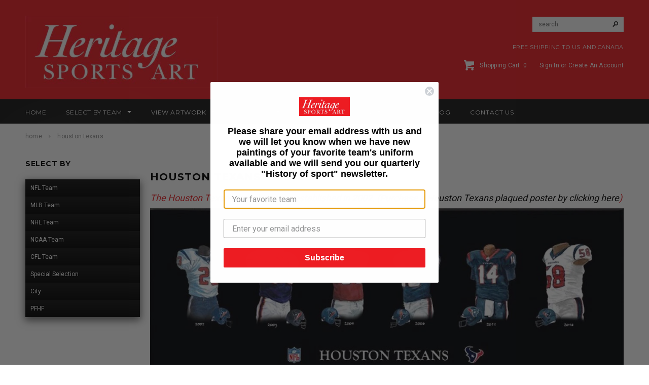

--- FILE ---
content_type: text/html; charset=utf-8
request_url: https://www.heritagesportsart.com/collections/houston-texans
body_size: 24365
content:
<!doctype html>
<!--[if lt IE 7]><html class="no-js lt-ie9 lt-ie8 lt-ie7" lang="en"> <![endif]-->
<!--[if IE 7]><html class="no-js lt-ie9 lt-ie8" lang="en"> <![endif]-->
<!--[if IE 8]><html class="no-js lt-ie9" lang="en"> <![endif]-->
<!--[if IE 9 ]><html class="ie9 no-js"> <![endif]-->
<!--[if (gt IE 9)|!(IE)]><!--> <html class="no-js"> <!--<![endif]-->
<head><script>var head = document.head;var script = document.createElement('script');script.type = 'text/javascript';script.src = "https://179103.tracking.hyros.com/v1/lst/universal-script?ph=399737dd7e831d71f0b0f97c08cfbd195f852df5e3d24ed23c18e1bf80fe4547&tag=!tracking";head.appendChild(script);</script>
  <meta name="facebook-domain-verification" content="tgf8lnb6rfiab6qi7p2qzv8x2iyz2o" />
 <meta name="google-site-verification" content="3Zwb3OFYqLAuvPHuTIiOAU53dX8dZt5Pyy3VnmP310Y" />
 <meta charset="utf-8">

  <!-- Title and description ================================================== -->
  <title>
  Houston Texans &ndash; Heritage Sports Art
  </title>

  
  <meta name="description" content="The Houston Texans franchise was established in 2002. (Purchase a Houston Texans plaqued poster by clicking here) To see a video of Scott showing the actual Houston Texans artwork, telling the background story and explaining what is being sold, click here. To see a terrific two minute video on the history of the Housto">
  

  <!-- Product meta ================================================== -->
  


  <meta property="og:type" content="website">
  <meta property="og:title" content="Houston Texans">
  
  <meta property="og:image" content="http://www.heritagesportsart.com/cdn/shop/t/8/assets/logo.png?v=170465325723027441521623231876">
  <meta property="og:image:secure_url" content="https://www.heritagesportsart.com/cdn/shop/t/8/assets/logo.png?v=170465325723027441521623231876">
  


  <meta property="og:description" content="The Houston Texans franchise was established in 2002. (Purchase a Houston Texans plaqued poster by clicking here) To see a video of Scott showing the actual Houston Texans artwork, telling the background story and explaining what is being sold, click here. To see a terrific two minute video on the history of the Housto">


  <meta property="og:url" content="https://www.heritagesportsart.com/collections/houston-texans">
  <meta property="og:site_name" content="Heritage Sports Art">
  


  


  <!-- Helpers ================================================== -->
  <link rel="canonical" href="https://www.heritagesportsart.com/collections/houston-texans">
  <meta name="viewport" content="width=device-width,initial-scale=1">
  
  <!-- Favicon -->
  <link rel="shortcut icon" href="//www.heritagesportsart.com/cdn/shop/t/8/assets/favicon.png?v=157232816852927793751623231850" type="image/x-icon" />
  
   <!-- fonts -->
  
<script type="text/javascript">
  WebFontConfig = {
    google: { families: [ 
      
          'Montserrat:100,200,300,400,500,600,700,800,900'
	  
      
      
      	
      		,
      	      
        'Roboto:100,200,300,400,500,600,700,800,900'
	  
      
      
      	
      		,
      	      
        'Roboto Condensed:100,200,300,400,500,600,700,800,900'
	  
      
      
    ] }
  };
  (function() {
    var wf = document.createElement('script');
    wf.src = ('https:' == document.location.protocol ? 'https' : 'http') +
      '://ajax.googleapis.com/ajax/libs/webfont/1/webfont.js';
    wf.type = 'text/javascript';
    wf.async = 'true';
    var s = document.getElementsByTagName('script')[0];
    s.parentNode.insertBefore(wf, s);
  })(); 
</script>

  
   <!-- Styles -->
   <link href="//www.heritagesportsart.com/cdn/shop/t/8/assets/bootstrap.min.css?v=125365494255861483591623231820" rel="stylesheet" type="text/css" media="all" />

<!-- Theme base and media queries -->
<link href="//www.heritagesportsart.com/cdn/shop/t/8/assets/owl.carousel.css?v=110508842938087914561623231878" rel="stylesheet" type="text/css" media="all" />
<link href="//www.heritagesportsart.com/cdn/shop/t/8/assets/owl.theme.css?v=26972935624028443691623231880" rel="stylesheet" type="text/css" media="all" />
<link href="//www.heritagesportsart.com/cdn/shop/t/8/assets/jcarousel.css?v=140402818170508073921623231864" rel="stylesheet" type="text/css" media="all" />
<link href="//www.heritagesportsart.com/cdn/shop/t/8/assets/selectize.bootstrap3.css?v=118966386664581825661623231881" rel="stylesheet" type="text/css" media="all" />
<link href="//www.heritagesportsart.com/cdn/shop/t/8/assets/jquery.fancybox.css?v=63466834292105058241623231869" rel="stylesheet" type="text/css" media="all" />
<link href="//www.heritagesportsart.com/cdn/shop/t/8/assets/component.css?v=167576966610831123851623231839" rel="stylesheet" type="text/css" media="all" />
<link href="//www.heritagesportsart.com/cdn/shop/t/8/assets/theme-styles.css?v=11621184641949653891702392018" rel="stylesheet" type="text/css" media="all" />
<link href="//www.heritagesportsart.com/cdn/shop/t/8/assets/theme-styles-setting.css?v=158548117852557542491623231910" rel="stylesheet" type="text/css" media="all" />
<link href="//www.heritagesportsart.com/cdn/shop/t/8/assets/theme-styles-responsive.css?v=122676661234442048451702392018" rel="stylesheet" type="text/css" media="all" />
<link href="//www.heritagesportsart.com/cdn/shop/t/8/assets/animate.css?v=179303490640245229381623231811" rel="stylesheet" type="text/css" media="all" />
<link href="//www.heritagesportsart.com/cdn/shop/t/8/assets/accordion-styles.css?v=140477748029874126801623231910" rel="stylesheet" type="text/css" media="all" />


  
   <!-- Scripts -->
  <script src="//ajax.googleapis.com/ajax/libs/jquery/1.8.1/jquery.min.js"></script> 
<script src="//www.heritagesportsart.com/cdn/shop/t/8/assets/jquery-cookie.min.js?v=72365755745404048181623231864" type="text/javascript"></script>
<script src="//www.heritagesportsart.com/cdn/shop/t/8/assets/selectize.min.js?v=74685606144567451161623231882" type="text/javascript"></script>
<script src="//www.heritagesportsart.com/cdn/shop/t/8/assets/jquery.flexslider-min.js?v=61727824838382291461623231870" type="text/javascript"></script>

<script>
  window.ajax_cart = true;
  window.money_format = "${{amount}} USD";
  window.shop_currency = "USD";
  window.show_multiple_currencies = false;
  window.loading_url = "//www.heritagesportsart.com/cdn/shop/t/8/assets/loading.gif?v=138320272688802402361623231875"; 
  window.use_color_swatch = true;
  window.product_image_resize = true;
  window.enable_sidebar_multiple_choice = true;
  window.dropdowncart_type = "hover";
  window.file_url = "//www.heritagesportsart.com/cdn/shop/files/?v=744";
  window.asset_url = "";
  window.images_size = {
    is_crop: false,
    ratio_width : 1,
    ratio_height : 1.35,
  };
</script>

  <!-- Header hook for plugins ================================================== -->
  <script>window.performance && window.performance.mark && window.performance.mark('shopify.content_for_header.start');</script><meta name="facebook-domain-verification" content="10u3f7alg2372pmitvpr3dx94vv7a5">
<meta name="facebook-domain-verification" content="tgf8lnb6rfiab6qi7p2qzv8x2iyz2o">
<meta id="shopify-digital-wallet" name="shopify-digital-wallet" content="/14373814/digital_wallets/dialog">
<meta name="shopify-checkout-api-token" content="6e004c2452884fd3b13a783f89ac233d">
<meta id="in-context-paypal-metadata" data-shop-id="14373814" data-venmo-supported="false" data-environment="production" data-locale="en_US" data-paypal-v4="true" data-currency="USD">
<link rel="alternate" type="application/atom+xml" title="Feed" href="/collections/houston-texans.atom" />
<link rel="alternate" type="application/json+oembed" href="https://www.heritagesportsart.com/collections/houston-texans.oembed">
<script async="async" src="/checkouts/internal/preloads.js?locale=en-US"></script>
<link rel="preconnect" href="https://shop.app" crossorigin="anonymous">
<script async="async" src="https://shop.app/checkouts/internal/preloads.js?locale=en-US&shop_id=14373814" crossorigin="anonymous"></script>
<script id="apple-pay-shop-capabilities" type="application/json">{"shopId":14373814,"countryCode":"CA","currencyCode":"USD","merchantCapabilities":["supports3DS"],"merchantId":"gid:\/\/shopify\/Shop\/14373814","merchantName":"Heritage Sports Art","requiredBillingContactFields":["postalAddress","email","phone"],"requiredShippingContactFields":["postalAddress","email","phone"],"shippingType":"shipping","supportedNetworks":["visa","masterCard","amex","discover","jcb"],"total":{"type":"pending","label":"Heritage Sports Art","amount":"1.00"},"shopifyPaymentsEnabled":true,"supportsSubscriptions":true}</script>
<script id="shopify-features" type="application/json">{"accessToken":"6e004c2452884fd3b13a783f89ac233d","betas":["rich-media-storefront-analytics"],"domain":"www.heritagesportsart.com","predictiveSearch":true,"shopId":14373814,"locale":"en"}</script>
<script>var Shopify = Shopify || {};
Shopify.shop = "heritagesportsart.myshopify.com";
Shopify.locale = "en";
Shopify.currency = {"active":"USD","rate":"1.0"};
Shopify.country = "US";
Shopify.theme = {"name":"Heritage Sports - GR - 9 Jun - 21","id":120352309353,"schema_name":null,"schema_version":null,"theme_store_id":null,"role":"main"};
Shopify.theme.handle = "null";
Shopify.theme.style = {"id":null,"handle":null};
Shopify.cdnHost = "www.heritagesportsart.com/cdn";
Shopify.routes = Shopify.routes || {};
Shopify.routes.root = "/";</script>
<script type="module">!function(o){(o.Shopify=o.Shopify||{}).modules=!0}(window);</script>
<script>!function(o){function n(){var o=[];function n(){o.push(Array.prototype.slice.apply(arguments))}return n.q=o,n}var t=o.Shopify=o.Shopify||{};t.loadFeatures=n(),t.autoloadFeatures=n()}(window);</script>
<script>
  window.ShopifyPay = window.ShopifyPay || {};
  window.ShopifyPay.apiHost = "shop.app\/pay";
  window.ShopifyPay.redirectState = null;
</script>
<script id="shop-js-analytics" type="application/json">{"pageType":"collection"}</script>
<script defer="defer" async type="module" src="//www.heritagesportsart.com/cdn/shopifycloud/shop-js/modules/v2/client.init-shop-cart-sync_BApSsMSl.en.esm.js"></script>
<script defer="defer" async type="module" src="//www.heritagesportsart.com/cdn/shopifycloud/shop-js/modules/v2/chunk.common_CBoos6YZ.esm.js"></script>
<script type="module">
  await import("//www.heritagesportsart.com/cdn/shopifycloud/shop-js/modules/v2/client.init-shop-cart-sync_BApSsMSl.en.esm.js");
await import("//www.heritagesportsart.com/cdn/shopifycloud/shop-js/modules/v2/chunk.common_CBoos6YZ.esm.js");

  window.Shopify.SignInWithShop?.initShopCartSync?.({"fedCMEnabled":true,"windoidEnabled":true});

</script>
<script>
  window.Shopify = window.Shopify || {};
  if (!window.Shopify.featureAssets) window.Shopify.featureAssets = {};
  window.Shopify.featureAssets['shop-js'] = {"shop-cart-sync":["modules/v2/client.shop-cart-sync_DJczDl9f.en.esm.js","modules/v2/chunk.common_CBoos6YZ.esm.js"],"init-fed-cm":["modules/v2/client.init-fed-cm_BzwGC0Wi.en.esm.js","modules/v2/chunk.common_CBoos6YZ.esm.js"],"init-windoid":["modules/v2/client.init-windoid_BS26ThXS.en.esm.js","modules/v2/chunk.common_CBoos6YZ.esm.js"],"shop-cash-offers":["modules/v2/client.shop-cash-offers_DthCPNIO.en.esm.js","modules/v2/chunk.common_CBoos6YZ.esm.js","modules/v2/chunk.modal_Bu1hFZFC.esm.js"],"shop-button":["modules/v2/client.shop-button_D_JX508o.en.esm.js","modules/v2/chunk.common_CBoos6YZ.esm.js"],"init-shop-email-lookup-coordinator":["modules/v2/client.init-shop-email-lookup-coordinator_DFwWcvrS.en.esm.js","modules/v2/chunk.common_CBoos6YZ.esm.js"],"shop-toast-manager":["modules/v2/client.shop-toast-manager_tEhgP2F9.en.esm.js","modules/v2/chunk.common_CBoos6YZ.esm.js"],"shop-login-button":["modules/v2/client.shop-login-button_DwLgFT0K.en.esm.js","modules/v2/chunk.common_CBoos6YZ.esm.js","modules/v2/chunk.modal_Bu1hFZFC.esm.js"],"avatar":["modules/v2/client.avatar_BTnouDA3.en.esm.js"],"init-shop-cart-sync":["modules/v2/client.init-shop-cart-sync_BApSsMSl.en.esm.js","modules/v2/chunk.common_CBoos6YZ.esm.js"],"pay-button":["modules/v2/client.pay-button_BuNmcIr_.en.esm.js","modules/v2/chunk.common_CBoos6YZ.esm.js"],"init-shop-for-new-customer-accounts":["modules/v2/client.init-shop-for-new-customer-accounts_DrjXSI53.en.esm.js","modules/v2/client.shop-login-button_DwLgFT0K.en.esm.js","modules/v2/chunk.common_CBoos6YZ.esm.js","modules/v2/chunk.modal_Bu1hFZFC.esm.js"],"init-customer-accounts-sign-up":["modules/v2/client.init-customer-accounts-sign-up_TlVCiykN.en.esm.js","modules/v2/client.shop-login-button_DwLgFT0K.en.esm.js","modules/v2/chunk.common_CBoos6YZ.esm.js","modules/v2/chunk.modal_Bu1hFZFC.esm.js"],"shop-follow-button":["modules/v2/client.shop-follow-button_C5D3XtBb.en.esm.js","modules/v2/chunk.common_CBoos6YZ.esm.js","modules/v2/chunk.modal_Bu1hFZFC.esm.js"],"checkout-modal":["modules/v2/client.checkout-modal_8TC_1FUY.en.esm.js","modules/v2/chunk.common_CBoos6YZ.esm.js","modules/v2/chunk.modal_Bu1hFZFC.esm.js"],"init-customer-accounts":["modules/v2/client.init-customer-accounts_C0Oh2ljF.en.esm.js","modules/v2/client.shop-login-button_DwLgFT0K.en.esm.js","modules/v2/chunk.common_CBoos6YZ.esm.js","modules/v2/chunk.modal_Bu1hFZFC.esm.js"],"lead-capture":["modules/v2/client.lead-capture_Cq0gfm7I.en.esm.js","modules/v2/chunk.common_CBoos6YZ.esm.js","modules/v2/chunk.modal_Bu1hFZFC.esm.js"],"shop-login":["modules/v2/client.shop-login_BmtnoEUo.en.esm.js","modules/v2/chunk.common_CBoos6YZ.esm.js","modules/v2/chunk.modal_Bu1hFZFC.esm.js"],"payment-terms":["modules/v2/client.payment-terms_BHOWV7U_.en.esm.js","modules/v2/chunk.common_CBoos6YZ.esm.js","modules/v2/chunk.modal_Bu1hFZFC.esm.js"]};
</script>
<script>(function() {
  var isLoaded = false;
  function asyncLoad() {
    if (isLoaded) return;
    isLoaded = true;
    var urls = ["https:\/\/static.klaviyo.com\/onsite\/js\/klaviyo.js?company_id=SPQ3gN\u0026shop=heritagesportsart.myshopify.com","https:\/\/static.klaviyo.com\/onsite\/js\/klaviyo.js?company_id=SPQ3gN\u0026shop=heritagesportsart.myshopify.com"];
    for (var i = 0; i < urls.length; i++) {
      var s = document.createElement('script');
      s.type = 'text/javascript';
      s.async = true;
      s.src = urls[i];
      var x = document.getElementsByTagName('script')[0];
      x.parentNode.insertBefore(s, x);
    }
  };
  if(window.attachEvent) {
    window.attachEvent('onload', asyncLoad);
  } else {
    window.addEventListener('load', asyncLoad, false);
  }
})();</script>
<script id="__st">var __st={"a":14373814,"offset":-18000,"reqid":"dc4bf145-2017-4403-83cf-315088beecbf-1768899348","pageurl":"www.heritagesportsart.com\/collections\/houston-texans","u":"ff30792f0371","p":"collection","rtyp":"collection","rid":281996099};</script>
<script>window.ShopifyPaypalV4VisibilityTracking = true;</script>
<script id="captcha-bootstrap">!function(){'use strict';const t='contact',e='account',n='new_comment',o=[[t,t],['blogs',n],['comments',n],[t,'customer']],c=[[e,'customer_login'],[e,'guest_login'],[e,'recover_customer_password'],[e,'create_customer']],r=t=>t.map((([t,e])=>`form[action*='/${t}']:not([data-nocaptcha='true']) input[name='form_type'][value='${e}']`)).join(','),a=t=>()=>t?[...document.querySelectorAll(t)].map((t=>t.form)):[];function s(){const t=[...o],e=r(t);return a(e)}const i='password',u='form_key',d=['recaptcha-v3-token','g-recaptcha-response','h-captcha-response',i],f=()=>{try{return window.sessionStorage}catch{return}},m='__shopify_v',_=t=>t.elements[u];function p(t,e,n=!1){try{const o=window.sessionStorage,c=JSON.parse(o.getItem(e)),{data:r}=function(t){const{data:e,action:n}=t;return t[m]||n?{data:e,action:n}:{data:t,action:n}}(c);for(const[e,n]of Object.entries(r))t.elements[e]&&(t.elements[e].value=n);n&&o.removeItem(e)}catch(o){console.error('form repopulation failed',{error:o})}}const l='form_type',E='cptcha';function T(t){t.dataset[E]=!0}const w=window,h=w.document,L='Shopify',v='ce_forms',y='captcha';let A=!1;((t,e)=>{const n=(g='f06e6c50-85a8-45c8-87d0-21a2b65856fe',I='https://cdn.shopify.com/shopifycloud/storefront-forms-hcaptcha/ce_storefront_forms_captcha_hcaptcha.v1.5.2.iife.js',D={infoText:'Protected by hCaptcha',privacyText:'Privacy',termsText:'Terms'},(t,e,n)=>{const o=w[L][v],c=o.bindForm;if(c)return c(t,g,e,D).then(n);var r;o.q.push([[t,g,e,D],n]),r=I,A||(h.body.append(Object.assign(h.createElement('script'),{id:'captcha-provider',async:!0,src:r})),A=!0)});var g,I,D;w[L]=w[L]||{},w[L][v]=w[L][v]||{},w[L][v].q=[],w[L][y]=w[L][y]||{},w[L][y].protect=function(t,e){n(t,void 0,e),T(t)},Object.freeze(w[L][y]),function(t,e,n,w,h,L){const[v,y,A,g]=function(t,e,n){const i=e?o:[],u=t?c:[],d=[...i,...u],f=r(d),m=r(i),_=r(d.filter((([t,e])=>n.includes(e))));return[a(f),a(m),a(_),s()]}(w,h,L),I=t=>{const e=t.target;return e instanceof HTMLFormElement?e:e&&e.form},D=t=>v().includes(t);t.addEventListener('submit',(t=>{const e=I(t);if(!e)return;const n=D(e)&&!e.dataset.hcaptchaBound&&!e.dataset.recaptchaBound,o=_(e),c=g().includes(e)&&(!o||!o.value);(n||c)&&t.preventDefault(),c&&!n&&(function(t){try{if(!f())return;!function(t){const e=f();if(!e)return;const n=_(t);if(!n)return;const o=n.value;o&&e.removeItem(o)}(t);const e=Array.from(Array(32),(()=>Math.random().toString(36)[2])).join('');!function(t,e){_(t)||t.append(Object.assign(document.createElement('input'),{type:'hidden',name:u})),t.elements[u].value=e}(t,e),function(t,e){const n=f();if(!n)return;const o=[...t.querySelectorAll(`input[type='${i}']`)].map((({name:t})=>t)),c=[...d,...o],r={};for(const[a,s]of new FormData(t).entries())c.includes(a)||(r[a]=s);n.setItem(e,JSON.stringify({[m]:1,action:t.action,data:r}))}(t,e)}catch(e){console.error('failed to persist form',e)}}(e),e.submit())}));const S=(t,e)=>{t&&!t.dataset[E]&&(n(t,e.some((e=>e===t))),T(t))};for(const o of['focusin','change'])t.addEventListener(o,(t=>{const e=I(t);D(e)&&S(e,y())}));const B=e.get('form_key'),M=e.get(l),P=B&&M;t.addEventListener('DOMContentLoaded',(()=>{const t=y();if(P)for(const e of t)e.elements[l].value===M&&p(e,B);[...new Set([...A(),...v().filter((t=>'true'===t.dataset.shopifyCaptcha))])].forEach((e=>S(e,t)))}))}(h,new URLSearchParams(w.location.search),n,t,e,['guest_login'])})(!0,!0)}();</script>
<script integrity="sha256-4kQ18oKyAcykRKYeNunJcIwy7WH5gtpwJnB7kiuLZ1E=" data-source-attribution="shopify.loadfeatures" defer="defer" src="//www.heritagesportsart.com/cdn/shopifycloud/storefront/assets/storefront/load_feature-a0a9edcb.js" crossorigin="anonymous"></script>
<script crossorigin="anonymous" defer="defer" src="//www.heritagesportsart.com/cdn/shopifycloud/storefront/assets/shopify_pay/storefront-65b4c6d7.js?v=20250812"></script>
<script data-source-attribution="shopify.dynamic_checkout.dynamic.init">var Shopify=Shopify||{};Shopify.PaymentButton=Shopify.PaymentButton||{isStorefrontPortableWallets:!0,init:function(){window.Shopify.PaymentButton.init=function(){};var t=document.createElement("script");t.src="https://www.heritagesportsart.com/cdn/shopifycloud/portable-wallets/latest/portable-wallets.en.js",t.type="module",document.head.appendChild(t)}};
</script>
<script data-source-attribution="shopify.dynamic_checkout.buyer_consent">
  function portableWalletsHideBuyerConsent(e){var t=document.getElementById("shopify-buyer-consent"),n=document.getElementById("shopify-subscription-policy-button");t&&n&&(t.classList.add("hidden"),t.setAttribute("aria-hidden","true"),n.removeEventListener("click",e))}function portableWalletsShowBuyerConsent(e){var t=document.getElementById("shopify-buyer-consent"),n=document.getElementById("shopify-subscription-policy-button");t&&n&&(t.classList.remove("hidden"),t.removeAttribute("aria-hidden"),n.addEventListener("click",e))}window.Shopify?.PaymentButton&&(window.Shopify.PaymentButton.hideBuyerConsent=portableWalletsHideBuyerConsent,window.Shopify.PaymentButton.showBuyerConsent=portableWalletsShowBuyerConsent);
</script>
<script data-source-attribution="shopify.dynamic_checkout.cart.bootstrap">document.addEventListener("DOMContentLoaded",(function(){function t(){return document.querySelector("shopify-accelerated-checkout-cart, shopify-accelerated-checkout")}if(t())Shopify.PaymentButton.init();else{new MutationObserver((function(e,n){t()&&(Shopify.PaymentButton.init(),n.disconnect())})).observe(document.body,{childList:!0,subtree:!0})}}));
</script>
<link id="shopify-accelerated-checkout-styles" rel="stylesheet" media="screen" href="https://www.heritagesportsart.com/cdn/shopifycloud/portable-wallets/latest/accelerated-checkout-backwards-compat.css" crossorigin="anonymous">
<style id="shopify-accelerated-checkout-cart">
        #shopify-buyer-consent {
  margin-top: 1em;
  display: inline-block;
  width: 100%;
}

#shopify-buyer-consent.hidden {
  display: none;
}

#shopify-subscription-policy-button {
  background: none;
  border: none;
  padding: 0;
  text-decoration: underline;
  font-size: inherit;
  cursor: pointer;
}

#shopify-subscription-policy-button::before {
  box-shadow: none;
}

      </style>

<script>window.performance && window.performance.mark && window.performance.mark('shopify.content_for_header.end');</script>
  <!-- End Header hook for plugins ================================================== -->

  <!--[if lt IE 9]>
  <script src="//html5shiv.googlecode.com/svn/trunk/html5.js" type="text/javascript"></script>
  <![endif]-->

  
  


	<script>var loox_global_hash = '1623235786424';</script><script>var loox_widgeton_caret = {"visible":true};</script><style>.loox-reviews-default { max-width: 1200px; margin: 0 auto; }.loox-rating .loox-icon { color:#EE1D23; }.loox-rating .loox-icon.loox-caret { color:#333; cursor: pointer; }</style>
<!-- BEGIN app block: shopify://apps/frequently-bought/blocks/app-embed-block/b1a8cbea-c844-4842-9529-7c62dbab1b1f --><script>
    window.codeblackbelt = window.codeblackbelt || {};
    window.codeblackbelt.shop = window.codeblackbelt.shop || 'heritagesportsart.myshopify.com';
    </script><script src="//cdn.codeblackbelt.com/widgets/frequently-bought-together/bootstrap.min.js?version=2026012003-0500" async></script>
 <!-- END app block --><link href="https://monorail-edge.shopifysvc.com" rel="dns-prefetch">
<script>(function(){if ("sendBeacon" in navigator && "performance" in window) {try {var session_token_from_headers = performance.getEntriesByType('navigation')[0].serverTiming.find(x => x.name == '_s').description;} catch {var session_token_from_headers = undefined;}var session_cookie_matches = document.cookie.match(/_shopify_s=([^;]*)/);var session_token_from_cookie = session_cookie_matches && session_cookie_matches.length === 2 ? session_cookie_matches[1] : "";var session_token = session_token_from_headers || session_token_from_cookie || "";function handle_abandonment_event(e) {var entries = performance.getEntries().filter(function(entry) {return /monorail-edge.shopifysvc.com/.test(entry.name);});if (!window.abandonment_tracked && entries.length === 0) {window.abandonment_tracked = true;var currentMs = Date.now();var navigation_start = performance.timing.navigationStart;var payload = {shop_id: 14373814,url: window.location.href,navigation_start,duration: currentMs - navigation_start,session_token,page_type: "collection"};window.navigator.sendBeacon("https://monorail-edge.shopifysvc.com/v1/produce", JSON.stringify({schema_id: "online_store_buyer_site_abandonment/1.1",payload: payload,metadata: {event_created_at_ms: currentMs,event_sent_at_ms: currentMs}}));}}window.addEventListener('pagehide', handle_abandonment_event);}}());</script>
<script id="web-pixels-manager-setup">(function e(e,d,r,n,o){if(void 0===o&&(o={}),!Boolean(null===(a=null===(i=window.Shopify)||void 0===i?void 0:i.analytics)||void 0===a?void 0:a.replayQueue)){var i,a;window.Shopify=window.Shopify||{};var t=window.Shopify;t.analytics=t.analytics||{};var s=t.analytics;s.replayQueue=[],s.publish=function(e,d,r){return s.replayQueue.push([e,d,r]),!0};try{self.performance.mark("wpm:start")}catch(e){}var l=function(){var e={modern:/Edge?\/(1{2}[4-9]|1[2-9]\d|[2-9]\d{2}|\d{4,})\.\d+(\.\d+|)|Firefox\/(1{2}[4-9]|1[2-9]\d|[2-9]\d{2}|\d{4,})\.\d+(\.\d+|)|Chrom(ium|e)\/(9{2}|\d{3,})\.\d+(\.\d+|)|(Maci|X1{2}).+ Version\/(15\.\d+|(1[6-9]|[2-9]\d|\d{3,})\.\d+)([,.]\d+|)( \(\w+\)|)( Mobile\/\w+|) Safari\/|Chrome.+OPR\/(9{2}|\d{3,})\.\d+\.\d+|(CPU[ +]OS|iPhone[ +]OS|CPU[ +]iPhone|CPU IPhone OS|CPU iPad OS)[ +]+(15[._]\d+|(1[6-9]|[2-9]\d|\d{3,})[._]\d+)([._]\d+|)|Android:?[ /-](13[3-9]|1[4-9]\d|[2-9]\d{2}|\d{4,})(\.\d+|)(\.\d+|)|Android.+Firefox\/(13[5-9]|1[4-9]\d|[2-9]\d{2}|\d{4,})\.\d+(\.\d+|)|Android.+Chrom(ium|e)\/(13[3-9]|1[4-9]\d|[2-9]\d{2}|\d{4,})\.\d+(\.\d+|)|SamsungBrowser\/([2-9]\d|\d{3,})\.\d+/,legacy:/Edge?\/(1[6-9]|[2-9]\d|\d{3,})\.\d+(\.\d+|)|Firefox\/(5[4-9]|[6-9]\d|\d{3,})\.\d+(\.\d+|)|Chrom(ium|e)\/(5[1-9]|[6-9]\d|\d{3,})\.\d+(\.\d+|)([\d.]+$|.*Safari\/(?![\d.]+ Edge\/[\d.]+$))|(Maci|X1{2}).+ Version\/(10\.\d+|(1[1-9]|[2-9]\d|\d{3,})\.\d+)([,.]\d+|)( \(\w+\)|)( Mobile\/\w+|) Safari\/|Chrome.+OPR\/(3[89]|[4-9]\d|\d{3,})\.\d+\.\d+|(CPU[ +]OS|iPhone[ +]OS|CPU[ +]iPhone|CPU IPhone OS|CPU iPad OS)[ +]+(10[._]\d+|(1[1-9]|[2-9]\d|\d{3,})[._]\d+)([._]\d+|)|Android:?[ /-](13[3-9]|1[4-9]\d|[2-9]\d{2}|\d{4,})(\.\d+|)(\.\d+|)|Mobile Safari.+OPR\/([89]\d|\d{3,})\.\d+\.\d+|Android.+Firefox\/(13[5-9]|1[4-9]\d|[2-9]\d{2}|\d{4,})\.\d+(\.\d+|)|Android.+Chrom(ium|e)\/(13[3-9]|1[4-9]\d|[2-9]\d{2}|\d{4,})\.\d+(\.\d+|)|Android.+(UC? ?Browser|UCWEB|U3)[ /]?(15\.([5-9]|\d{2,})|(1[6-9]|[2-9]\d|\d{3,})\.\d+)\.\d+|SamsungBrowser\/(5\.\d+|([6-9]|\d{2,})\.\d+)|Android.+MQ{2}Browser\/(14(\.(9|\d{2,})|)|(1[5-9]|[2-9]\d|\d{3,})(\.\d+|))(\.\d+|)|K[Aa][Ii]OS\/(3\.\d+|([4-9]|\d{2,})\.\d+)(\.\d+|)/},d=e.modern,r=e.legacy,n=navigator.userAgent;return n.match(d)?"modern":n.match(r)?"legacy":"unknown"}(),u="modern"===l?"modern":"legacy",c=(null!=n?n:{modern:"",legacy:""})[u],f=function(e){return[e.baseUrl,"/wpm","/b",e.hashVersion,"modern"===e.buildTarget?"m":"l",".js"].join("")}({baseUrl:d,hashVersion:r,buildTarget:u}),m=function(e){var d=e.version,r=e.bundleTarget,n=e.surface,o=e.pageUrl,i=e.monorailEndpoint;return{emit:function(e){var a=e.status,t=e.errorMsg,s=(new Date).getTime(),l=JSON.stringify({metadata:{event_sent_at_ms:s},events:[{schema_id:"web_pixels_manager_load/3.1",payload:{version:d,bundle_target:r,page_url:o,status:a,surface:n,error_msg:t},metadata:{event_created_at_ms:s}}]});if(!i)return console&&console.warn&&console.warn("[Web Pixels Manager] No Monorail endpoint provided, skipping logging."),!1;try{return self.navigator.sendBeacon.bind(self.navigator)(i,l)}catch(e){}var u=new XMLHttpRequest;try{return u.open("POST",i,!0),u.setRequestHeader("Content-Type","text/plain"),u.send(l),!0}catch(e){return console&&console.warn&&console.warn("[Web Pixels Manager] Got an unhandled error while logging to Monorail."),!1}}}}({version:r,bundleTarget:l,surface:e.surface,pageUrl:self.location.href,monorailEndpoint:e.monorailEndpoint});try{o.browserTarget=l,function(e){var d=e.src,r=e.async,n=void 0===r||r,o=e.onload,i=e.onerror,a=e.sri,t=e.scriptDataAttributes,s=void 0===t?{}:t,l=document.createElement("script"),u=document.querySelector("head"),c=document.querySelector("body");if(l.async=n,l.src=d,a&&(l.integrity=a,l.crossOrigin="anonymous"),s)for(var f in s)if(Object.prototype.hasOwnProperty.call(s,f))try{l.dataset[f]=s[f]}catch(e){}if(o&&l.addEventListener("load",o),i&&l.addEventListener("error",i),u)u.appendChild(l);else{if(!c)throw new Error("Did not find a head or body element to append the script");c.appendChild(l)}}({src:f,async:!0,onload:function(){if(!function(){var e,d;return Boolean(null===(d=null===(e=window.Shopify)||void 0===e?void 0:e.analytics)||void 0===d?void 0:d.initialized)}()){var d=window.webPixelsManager.init(e)||void 0;if(d){var r=window.Shopify.analytics;r.replayQueue.forEach((function(e){var r=e[0],n=e[1],o=e[2];d.publishCustomEvent(r,n,o)})),r.replayQueue=[],r.publish=d.publishCustomEvent,r.visitor=d.visitor,r.initialized=!0}}},onerror:function(){return m.emit({status:"failed",errorMsg:"".concat(f," has failed to load")})},sri:function(e){var d=/^sha384-[A-Za-z0-9+/=]+$/;return"string"==typeof e&&d.test(e)}(c)?c:"",scriptDataAttributes:o}),m.emit({status:"loading"})}catch(e){m.emit({status:"failed",errorMsg:(null==e?void 0:e.message)||"Unknown error"})}}})({shopId: 14373814,storefrontBaseUrl: "https://www.heritagesportsart.com",extensionsBaseUrl: "https://extensions.shopifycdn.com/cdn/shopifycloud/web-pixels-manager",monorailEndpoint: "https://monorail-edge.shopifysvc.com/unstable/produce_batch",surface: "storefront-renderer",enabledBetaFlags: ["2dca8a86"],webPixelsConfigList: [{"id":"143687785","configuration":"{\"pixel_id\":\"1724573044434292\",\"pixel_type\":\"facebook_pixel\",\"metaapp_system_user_token\":\"-\"}","eventPayloadVersion":"v1","runtimeContext":"OPEN","scriptVersion":"ca16bc87fe92b6042fbaa3acc2fbdaa6","type":"APP","apiClientId":2329312,"privacyPurposes":["ANALYTICS","MARKETING","SALE_OF_DATA"],"dataSharingAdjustments":{"protectedCustomerApprovalScopes":["read_customer_address","read_customer_email","read_customer_name","read_customer_personal_data","read_customer_phone"]}},{"id":"69927017","eventPayloadVersion":"v1","runtimeContext":"LAX","scriptVersion":"1","type":"CUSTOM","privacyPurposes":["ANALYTICS"],"name":"Google Analytics tag (migrated)"},{"id":"shopify-app-pixel","configuration":"{}","eventPayloadVersion":"v1","runtimeContext":"STRICT","scriptVersion":"0450","apiClientId":"shopify-pixel","type":"APP","privacyPurposes":["ANALYTICS","MARKETING"]},{"id":"shopify-custom-pixel","eventPayloadVersion":"v1","runtimeContext":"LAX","scriptVersion":"0450","apiClientId":"shopify-pixel","type":"CUSTOM","privacyPurposes":["ANALYTICS","MARKETING"]}],isMerchantRequest: false,initData: {"shop":{"name":"Heritage Sports Art","paymentSettings":{"currencyCode":"USD"},"myshopifyDomain":"heritagesportsart.myshopify.com","countryCode":"CA","storefrontUrl":"https:\/\/www.heritagesportsart.com"},"customer":null,"cart":null,"checkout":null,"productVariants":[],"purchasingCompany":null},},"https://www.heritagesportsart.com/cdn","fcfee988w5aeb613cpc8e4bc33m6693e112",{"modern":"","legacy":""},{"shopId":"14373814","storefrontBaseUrl":"https:\/\/www.heritagesportsart.com","extensionBaseUrl":"https:\/\/extensions.shopifycdn.com\/cdn\/shopifycloud\/web-pixels-manager","surface":"storefront-renderer","enabledBetaFlags":"[\"2dca8a86\"]","isMerchantRequest":"false","hashVersion":"fcfee988w5aeb613cpc8e4bc33m6693e112","publish":"custom","events":"[[\"page_viewed\",{}],[\"collection_viewed\",{\"collection\":{\"id\":\"281996099\",\"title\":\"Houston Texans\",\"productVariants\":[{\"price\":{\"amount\":595.0,\"currencyCode\":\"USD\"},\"product\":{\"title\":\"Houston Texans 2002\",\"vendor\":\"Nola McConnan\",\"id\":\"8133324035\",\"untranslatedTitle\":\"Houston Texans 2002\",\"url\":\"\/products\/houston-texans-2002\",\"type\":\"Watercolor Painting\"},\"id\":\"26381269059\",\"image\":{\"src\":\"\/\/www.heritagesportsart.com\/cdn\/shop\/products\/Houston_Texans_2002_rgb.jpg?v=1578273944\"},\"sku\":\"\",\"title\":\"Default\",\"untranslatedTitle\":\"Default\"},{\"price\":{\"amount\":595.0,\"currencyCode\":\"USD\"},\"product\":{\"title\":\"Houston Texans 2003\",\"vendor\":\"Nola McConnan\",\"id\":\"8133325571\",\"untranslatedTitle\":\"Houston Texans 2003\",\"url\":\"\/products\/houston-texans-2003\",\"type\":\"Watercolor Painting\"},\"id\":\"26381275715\",\"image\":{\"src\":\"\/\/www.heritagesportsart.com\/cdn\/shop\/products\/Houston_Texans_2003_rgb.jpg?v=1578273994\"},\"sku\":\"\",\"title\":\"Default\",\"untranslatedTitle\":\"Default\"},{\"price\":{\"amount\":595.0,\"currencyCode\":\"USD\"},\"product\":{\"title\":\"Houston Texans 2004\",\"vendor\":\"Nola McConnan\",\"id\":\"8133326979\",\"untranslatedTitle\":\"Houston Texans 2004\",\"url\":\"\/products\/houston-texans-2004\",\"type\":\"Watercolor Painting\"},\"id\":\"26381278787\",\"image\":{\"src\":\"\/\/www.heritagesportsart.com\/cdn\/shop\/products\/Houston_Texans_2004_rgb.jpg?v=1578274046\"},\"sku\":\"\",\"title\":\"Default\",\"untranslatedTitle\":\"Default\"},{\"price\":{\"amount\":595.0,\"currencyCode\":\"USD\"},\"product\":{\"title\":\"Houston Texans 2006\",\"vendor\":\"Nola McConnan\",\"id\":\"8133330883\",\"untranslatedTitle\":\"Houston Texans 2006\",\"url\":\"\/products\/houston-texans-2006\",\"type\":\"Watercolor Painting\"},\"id\":\"26381300803\",\"image\":{\"src\":\"\/\/www.heritagesportsart.com\/cdn\/shop\/products\/Houston_Texans_2006_rgb.jpg?v=1578274110\"},\"sku\":\"\",\"title\":\"Default\",\"untranslatedTitle\":\"Default\"},{\"price\":{\"amount\":595.0,\"currencyCode\":\"USD\"},\"product\":{\"title\":\"Houston Texans 2011\",\"vendor\":\"Nola McConnan\",\"id\":\"3708832612457\",\"untranslatedTitle\":\"Houston Texans 2011\",\"url\":\"\/products\/houston-texans-2011\",\"type\":\"Watercolor Painting\"},\"id\":\"29240049467497\",\"image\":{\"src\":\"\/\/www.heritagesportsart.com\/cdn\/shop\/products\/HoustonTexans2011Option3.jpg?v=1567981059\"},\"sku\":\"\",\"title\":\"Default Title\",\"untranslatedTitle\":\"Default Title\"},{\"price\":{\"amount\":595.0,\"currencyCode\":\"USD\"},\"product\":{\"title\":\"Houston Texans 2016\",\"vendor\":\"Nola McConnan\",\"id\":\"3708834054249\",\"untranslatedTitle\":\"Houston Texans 2016\",\"url\":\"\/products\/houston-texans-2016\",\"type\":\"Watercolor Painting\"},\"id\":\"29240064966761\",\"image\":{\"src\":\"\/\/www.heritagesportsart.com\/cdn\/shop\/products\/HoustonTexans2016Option3.jpg?v=1567981242\"},\"sku\":\"\",\"title\":\"Default Title\",\"untranslatedTitle\":\"Default Title\"},{\"price\":{\"amount\":595.0,\"currencyCode\":\"USD\"},\"product\":{\"title\":\"Houston Texans 2020\",\"vendor\":\"Tino Paolini\",\"id\":\"7003117846633\",\"untranslatedTitle\":\"Houston Texans 2020\",\"url\":\"\/products\/houston-texans-2020\",\"type\":\"Watercolor Painting\"},\"id\":\"40530492424297\",\"image\":{\"src\":\"\/\/www.heritagesportsart.com\/cdn\/shop\/products\/HoustonTexans2020Option3.jpg?v=1677504260\"},\"sku\":\"\",\"title\":\"Default Title\",\"untranslatedTitle\":\"Default Title\"}]}}]]"});</script><script>
  window.ShopifyAnalytics = window.ShopifyAnalytics || {};
  window.ShopifyAnalytics.meta = window.ShopifyAnalytics.meta || {};
  window.ShopifyAnalytics.meta.currency = 'USD';
  var meta = {"products":[{"id":8133324035,"gid":"gid:\/\/shopify\/Product\/8133324035","vendor":"Nola McConnan","type":"Watercolor Painting","handle":"houston-texans-2002","variants":[{"id":26381269059,"price":59500,"name":"Houston Texans 2002","public_title":null,"sku":""}],"remote":false},{"id":8133325571,"gid":"gid:\/\/shopify\/Product\/8133325571","vendor":"Nola McConnan","type":"Watercolor Painting","handle":"houston-texans-2003","variants":[{"id":26381275715,"price":59500,"name":"Houston Texans 2003","public_title":null,"sku":""}],"remote":false},{"id":8133326979,"gid":"gid:\/\/shopify\/Product\/8133326979","vendor":"Nola McConnan","type":"Watercolor Painting","handle":"houston-texans-2004","variants":[{"id":26381278787,"price":59500,"name":"Houston Texans 2004","public_title":null,"sku":""}],"remote":false},{"id":8133330883,"gid":"gid:\/\/shopify\/Product\/8133330883","vendor":"Nola McConnan","type":"Watercolor Painting","handle":"houston-texans-2006","variants":[{"id":26381300803,"price":59500,"name":"Houston Texans 2006","public_title":null,"sku":""}],"remote":false},{"id":3708832612457,"gid":"gid:\/\/shopify\/Product\/3708832612457","vendor":"Nola McConnan","type":"Watercolor Painting","handle":"houston-texans-2011","variants":[{"id":29240049467497,"price":59500,"name":"Houston Texans 2011","public_title":null,"sku":""}],"remote":false},{"id":3708834054249,"gid":"gid:\/\/shopify\/Product\/3708834054249","vendor":"Nola McConnan","type":"Watercolor Painting","handle":"houston-texans-2016","variants":[{"id":29240064966761,"price":59500,"name":"Houston Texans 2016","public_title":null,"sku":""}],"remote":false},{"id":7003117846633,"gid":"gid:\/\/shopify\/Product\/7003117846633","vendor":"Tino Paolini","type":"Watercolor Painting","handle":"houston-texans-2020","variants":[{"id":40530492424297,"price":59500,"name":"Houston Texans 2020","public_title":null,"sku":""}],"remote":false}],"page":{"pageType":"collection","resourceType":"collection","resourceId":281996099,"requestId":"dc4bf145-2017-4403-83cf-315088beecbf-1768899348"}};
  for (var attr in meta) {
    window.ShopifyAnalytics.meta[attr] = meta[attr];
  }
</script>
<script class="analytics">
  (function () {
    var customDocumentWrite = function(content) {
      var jquery = null;

      if (window.jQuery) {
        jquery = window.jQuery;
      } else if (window.Checkout && window.Checkout.$) {
        jquery = window.Checkout.$;
      }

      if (jquery) {
        jquery('body').append(content);
      }
    };

    var hasLoggedConversion = function(token) {
      if (token) {
        return document.cookie.indexOf('loggedConversion=' + token) !== -1;
      }
      return false;
    }

    var setCookieIfConversion = function(token) {
      if (token) {
        var twoMonthsFromNow = new Date(Date.now());
        twoMonthsFromNow.setMonth(twoMonthsFromNow.getMonth() + 2);

        document.cookie = 'loggedConversion=' + token + '; expires=' + twoMonthsFromNow;
      }
    }

    var trekkie = window.ShopifyAnalytics.lib = window.trekkie = window.trekkie || [];
    if (trekkie.integrations) {
      return;
    }
    trekkie.methods = [
      'identify',
      'page',
      'ready',
      'track',
      'trackForm',
      'trackLink'
    ];
    trekkie.factory = function(method) {
      return function() {
        var args = Array.prototype.slice.call(arguments);
        args.unshift(method);
        trekkie.push(args);
        return trekkie;
      };
    };
    for (var i = 0; i < trekkie.methods.length; i++) {
      var key = trekkie.methods[i];
      trekkie[key] = trekkie.factory(key);
    }
    trekkie.load = function(config) {
      trekkie.config = config || {};
      trekkie.config.initialDocumentCookie = document.cookie;
      var first = document.getElementsByTagName('script')[0];
      var script = document.createElement('script');
      script.type = 'text/javascript';
      script.onerror = function(e) {
        var scriptFallback = document.createElement('script');
        scriptFallback.type = 'text/javascript';
        scriptFallback.onerror = function(error) {
                var Monorail = {
      produce: function produce(monorailDomain, schemaId, payload) {
        var currentMs = new Date().getTime();
        var event = {
          schema_id: schemaId,
          payload: payload,
          metadata: {
            event_created_at_ms: currentMs,
            event_sent_at_ms: currentMs
          }
        };
        return Monorail.sendRequest("https://" + monorailDomain + "/v1/produce", JSON.stringify(event));
      },
      sendRequest: function sendRequest(endpointUrl, payload) {
        // Try the sendBeacon API
        if (window && window.navigator && typeof window.navigator.sendBeacon === 'function' && typeof window.Blob === 'function' && !Monorail.isIos12()) {
          var blobData = new window.Blob([payload], {
            type: 'text/plain'
          });

          if (window.navigator.sendBeacon(endpointUrl, blobData)) {
            return true;
          } // sendBeacon was not successful

        } // XHR beacon

        var xhr = new XMLHttpRequest();

        try {
          xhr.open('POST', endpointUrl);
          xhr.setRequestHeader('Content-Type', 'text/plain');
          xhr.send(payload);
        } catch (e) {
          console.log(e);
        }

        return false;
      },
      isIos12: function isIos12() {
        return window.navigator.userAgent.lastIndexOf('iPhone; CPU iPhone OS 12_') !== -1 || window.navigator.userAgent.lastIndexOf('iPad; CPU OS 12_') !== -1;
      }
    };
    Monorail.produce('monorail-edge.shopifysvc.com',
      'trekkie_storefront_load_errors/1.1',
      {shop_id: 14373814,
      theme_id: 120352309353,
      app_name: "storefront",
      context_url: window.location.href,
      source_url: "//www.heritagesportsart.com/cdn/s/trekkie.storefront.cd680fe47e6c39ca5d5df5f0a32d569bc48c0f27.min.js"});

        };
        scriptFallback.async = true;
        scriptFallback.src = '//www.heritagesportsart.com/cdn/s/trekkie.storefront.cd680fe47e6c39ca5d5df5f0a32d569bc48c0f27.min.js';
        first.parentNode.insertBefore(scriptFallback, first);
      };
      script.async = true;
      script.src = '//www.heritagesportsart.com/cdn/s/trekkie.storefront.cd680fe47e6c39ca5d5df5f0a32d569bc48c0f27.min.js';
      first.parentNode.insertBefore(script, first);
    };
    trekkie.load(
      {"Trekkie":{"appName":"storefront","development":false,"defaultAttributes":{"shopId":14373814,"isMerchantRequest":null,"themeId":120352309353,"themeCityHash":"6699671510434729049","contentLanguage":"en","currency":"USD","eventMetadataId":"0ff028d3-d9c3-496a-a439-df4d3e1e5fba"},"isServerSideCookieWritingEnabled":true,"monorailRegion":"shop_domain","enabledBetaFlags":["65f19447"]},"Session Attribution":{},"S2S":{"facebookCapiEnabled":true,"source":"trekkie-storefront-renderer","apiClientId":580111}}
    );

    var loaded = false;
    trekkie.ready(function() {
      if (loaded) return;
      loaded = true;

      window.ShopifyAnalytics.lib = window.trekkie;

      var originalDocumentWrite = document.write;
      document.write = customDocumentWrite;
      try { window.ShopifyAnalytics.merchantGoogleAnalytics.call(this); } catch(error) {};
      document.write = originalDocumentWrite;

      window.ShopifyAnalytics.lib.page(null,{"pageType":"collection","resourceType":"collection","resourceId":281996099,"requestId":"dc4bf145-2017-4403-83cf-315088beecbf-1768899348","shopifyEmitted":true});

      var match = window.location.pathname.match(/checkouts\/(.+)\/(thank_you|post_purchase)/)
      var token = match? match[1]: undefined;
      if (!hasLoggedConversion(token)) {
        setCookieIfConversion(token);
        window.ShopifyAnalytics.lib.track("Viewed Product Category",{"currency":"USD","category":"Collection: houston-texans","collectionName":"houston-texans","collectionId":281996099,"nonInteraction":true},undefined,undefined,{"shopifyEmitted":true});
      }
    });


        var eventsListenerScript = document.createElement('script');
        eventsListenerScript.async = true;
        eventsListenerScript.src = "//www.heritagesportsart.com/cdn/shopifycloud/storefront/assets/shop_events_listener-3da45d37.js";
        document.getElementsByTagName('head')[0].appendChild(eventsListenerScript);

})();</script>
  <script>
  if (!window.ga || (window.ga && typeof window.ga !== 'function')) {
    window.ga = function ga() {
      (window.ga.q = window.ga.q || []).push(arguments);
      if (window.Shopify && window.Shopify.analytics && typeof window.Shopify.analytics.publish === 'function') {
        window.Shopify.analytics.publish("ga_stub_called", {}, {sendTo: "google_osp_migration"});
      }
      console.error("Shopify's Google Analytics stub called with:", Array.from(arguments), "\nSee https://help.shopify.com/manual/promoting-marketing/pixels/pixel-migration#google for more information.");
    };
    if (window.Shopify && window.Shopify.analytics && typeof window.Shopify.analytics.publish === 'function') {
      window.Shopify.analytics.publish("ga_stub_initialized", {}, {sendTo: "google_osp_migration"});
    }
  }
</script>
<script
  defer
  src="https://www.heritagesportsart.com/cdn/shopifycloud/perf-kit/shopify-perf-kit-3.0.4.min.js"
  data-application="storefront-renderer"
  data-shop-id="14373814"
  data-render-region="gcp-us-central1"
  data-page-type="collection"
  data-theme-instance-id="120352309353"
  data-theme-name=""
  data-theme-version=""
  data-monorail-region="shop_domain"
  data-resource-timing-sampling-rate="10"
  data-shs="true"
  data-shs-beacon="true"
  data-shs-export-with-fetch="true"
  data-shs-logs-sample-rate="1"
  data-shs-beacon-endpoint="https://www.heritagesportsart.com/api/collect"
></script>
</head>


<body id="houston-texans" class=" template-collection" >
  <nav class="cbp-spmenu cbp-spmenu-vertical cbp-spmenu-left" id="cbp-spmenu-s1">
    <div class="gf-menu-device-wrapper">
      <div class="gf-menu-device-container"></div>
    </div>             
  </nav>
  <div class="wrapper-container">	
	<header class="site-header" role="banner">
  
  
  <div class="header-bottom">
    <div class="container">

      <div class="header-mobile">
        <div class="menu-block visible-phone"><!-- start Navigation Mobile  -->
          <div id="showLeftPush"></div>
        </div><!-- end Navigation Mobile  --> 

        <div class="customer-area dropdown">
          <a data-toggle="dropdown" href="#">Dropdown trigger</a>
          <div class="dropdown-menu" role="menu" aria-labelledby="dLabel">
            <p ><a href="/account">My Account</a></p>
            <div class="wishlist"><a href="/pages/wish-list" title="Wishlist">My Wishlist</a></div>
          </div>
        </div>
      </div>

      
      
      <div class="header-panel">
        <div class="row">
          <h1 class="header-logo col-xs-4">
            
            <a href="/">
              <img src="//www.heritagesportsart.com/cdn/shop/t/8/assets/logo.png?v=170465325723027441521623231876" alt="Heritage Sports Art" />
              
            </a>
            
          </h1>

          
          <div class="header-panel-bottom col-xs-8">
            <div class="header-panel-top">
              <div class="nav-search">


<a class="icon-search" href="javascript:void(0)">Search</a>
<form action="/search" method="get" class="input-group search-bar" role="search">
  
  

  <input type="text" name="q" value="" placeholder="search" class="input-group-field" aria-label="Search Site" autocomplete="off">
  <span class="input-group-btn">
    <input type="submit" class="btn" value="Search">
  </span>
</form>
</div>
              <div class="currency"></div>
              
            </div>
            
            
            
            <div class="header-message"><p class="free_shipping">Free Shipping to US and Canada</p></div>
            
            

            

<ul class="customer-links">
  
  <li>
    <a href="https://www.heritagesportsart.com/customer_authentication/redirect?locale=en&amp;region_country=US" id="customer_login_link">Sign In</a>
    
    <span class="or">or</span>
    <a href="https://shopify.com/14373814/account?locale=en" id="customer_register_link">Create An Account</a>
    
  </li>
</ul>



            <div class="top-header ">
              <div class="wrapper-top-cart">
                <p class="top-cart">
                  <span class="icon">&nbsp;</span>
                  <a href="javascript:void(0)" id="cartToggle">
                    <span class="first">Shopping Cart &nbsp;0</span>
                    <span id="cartCount" style="display: none;">0</span>
                  </a> 
                </p>
                <div id="dropdown-cart" style="display:none"> 
                  <div class="no-items">
                    <p>It appears that your cart is currently empty!</p>
                    <p class="text-continue"><a href="javascript:void(0)">Continue Shopping</a></p>
                  </div>
                  <div class="has-items">
                    <ol class="mini-products-list">  
                      
                    </ol>
                    <div class="summary">                
                      <p class="total">
                        <span class="label" style="color:#000">Total:</span>
                        <span class="price">$0.00</span> 
                      </p>
                    </div>
                    <div class="actions">
                      <button class="btn" onclick="window.location='/checkout'">Checkout</button>
                    </div>
                    <p class="text-cart"><a href="/cart">Or View Cart</a></p>
                  </div>
                </div>
              </div>

              
            </div> <!-- End Top Header --> 
          </div>
          <!-- <div class="nav-search on">


<a class="icon-search" href="javascript:void(0)">Search</a>
<form action="/search" method="get" class="input-group search-bar" role="search">
  
  

  <input type="text" name="q" value="" placeholder="search" class="input-group-field" aria-label="Search Site" autocomplete="off">
  <span class="input-group-btn">
    <input type="submit" class="btn" value="Search">
  </span>
</form>
</div> --> 
        </div>

      </div>
    </div>
    
    <nav class="nav-bar" role="navigation">
      <div class="header-logo-fix">
        <a href="/"><img src="//www.heritagesportsart.com/cdn/shop/t/8/assets/logo_fix.png?v=27315567035846159091623231877" alt="Heritage Sports Art" /></a>
      </div>
      <div class="container">
        



<ul class="site-nav">
  
  	
    
    <li >
      <a href="/" class="" >
        <span>Home</span>
        
      </a> 	
    
      
      
      
      <ul class="site-nav-dropdown">
        
      </ul>
    

    </li>
  
  	
    
    <li class="dropdown ">
      <a href="#" class="" >
        <span>Select By Team</span>
        <span class="icon-dropdown"></span>
      </a> 	
    
      
      
      
      <ul class="site-nav-dropdown">
        
          <li class="dropdown">
            <a href="/pages/shop-by-nfl-team" class="">
              <span>Shop by NFL Team</span>
              <span class="icon-dropdown"></span>
            </a>
            <ul class="site-nav-dropdown">
              
                <li >
                  <a href="/collections/arizona-cardinals" class="">
                    <span>Arizona Cardinals</span>
                    
                  </a>
                  <ul class="site-nav-dropdown">
                    
                    </ul>
                  </li>
              
                <li >
                  <a href="/collections/atlanta-falcons" class="">
                    <span>Atlanta Falcons</span>
                    
                  </a>
                  <ul class="site-nav-dropdown">
                    
                    </ul>
                  </li>
              
                <li >
                  <a href="/collections/baltimore-ravens" class="">
                    <span>Baltimore Ravens</span>
                    
                  </a>
                  <ul class="site-nav-dropdown">
                    
                    </ul>
                  </li>
              
                <li >
                  <a href="/collections/buffalo-bills" class="">
                    <span>Buffalo Bills</span>
                    
                  </a>
                  <ul class="site-nav-dropdown">
                    
                    </ul>
                  </li>
              
                <li >
                  <a href="/collections/carolina-panthers" class="">
                    <span>Carolina Panthers</span>
                    
                  </a>
                  <ul class="site-nav-dropdown">
                    
                    </ul>
                  </li>
              
                <li >
                  <a href="/collections/chicago-bears" class="">
                    <span>Chicago Bears</span>
                    
                  </a>
                  <ul class="site-nav-dropdown">
                    
                    </ul>
                  </li>
              
                <li >
                  <a href="/collections/cincinnati-bengals" class="">
                    <span>Cincinnati Bengals</span>
                    
                  </a>
                  <ul class="site-nav-dropdown">
                    
                    </ul>
                  </li>
              
                <li >
                  <a href="/collections/cleveland-browns" class="">
                    <span>Cleveland Browns</span>
                    
                  </a>
                  <ul class="site-nav-dropdown">
                    
                    </ul>
                  </li>
              
                <li >
                  <a href="/collections/dallas-cowboys" class="">
                    <span>Dallas Cowboys</span>
                    
                  </a>
                  <ul class="site-nav-dropdown">
                    
                    </ul>
                  </li>
              
                <li >
                  <a href="/collections/denver-broncos" class="">
                    <span>Denver Broncos</span>
                    
                  </a>
                  <ul class="site-nav-dropdown">
                    
                    </ul>
                  </li>
              
                <li >
                  <a href="/collections/detroit-lions" class="">
                    <span>Detroit Lions</span>
                    
                  </a>
                  <ul class="site-nav-dropdown">
                    
                    </ul>
                  </li>
              
                <li >
                  <a href="/collections/green-bay-packers" class="">
                    <span>Green Bay Packers</span>
                    
                  </a>
                  <ul class="site-nav-dropdown">
                    
                    </ul>
                  </li>
              
                <li >
                  <a href="/collections/houston-texans" class="current">
                    <span>Houston Texans</span>
                    
                  </a>
                  <ul class="site-nav-dropdown">
                    
                    </ul>
                  </li>
              
                <li >
                  <a href="/collections/indianapolis-colts" class="">
                    <span>Indianapolis Colts</span>
                    
                  </a>
                  <ul class="site-nav-dropdown">
                    
                    </ul>
                  </li>
              
                <li >
                  <a href="/collections/jacksonville-jaguars" class="">
                    <span>Jacksonville Jaguars</span>
                    
                  </a>
                  <ul class="site-nav-dropdown">
                    
                    </ul>
                  </li>
              
                <li >
                  <a href="/collections/kansas-city-chiefs" class="">
                    <span>Kansas City Chiefs</span>
                    
                  </a>
                  <ul class="site-nav-dropdown">
                    
                    </ul>
                  </li>
              
                <li >
                  <a href="/collections/las-vegas-raiders" class="">
                    <span>Las Vegas Raiders</span>
                    
                  </a>
                  <ul class="site-nav-dropdown">
                    
                    </ul>
                  </li>
              
                <li >
                  <a href="/collections/san-diego-chargers" class="">
                    <span>Los Angeles Chargers</span>
                    
                  </a>
                  <ul class="site-nav-dropdown">
                    
                    </ul>
                  </li>
              
                <li >
                  <a href="/collections/st-louis-rams" class="">
                    <span>Los Angeles Rams</span>
                    
                  </a>
                  <ul class="site-nav-dropdown">
                    
                    </ul>
                  </li>
              
                <li >
                  <a href="/collections/miami-dolphins" class="">
                    <span>Miami Dolphins</span>
                    
                  </a>
                  <ul class="site-nav-dropdown">
                    
                    </ul>
                  </li>
              
                <li >
                  <a href="/collections/minnesota-vikings" class="">
                    <span>Minnesota Vikings</span>
                    
                  </a>
                  <ul class="site-nav-dropdown">
                    
                    </ul>
                  </li>
              
                <li >
                  <a href="/collections/new-england-patriots" class="">
                    <span>New England Patriots</span>
                    
                  </a>
                  <ul class="site-nav-dropdown">
                    
                    </ul>
                  </li>
              
                <li >
                  <a href="/collections/new-orleans-saints" class="">
                    <span>New Orleans Saints</span>
                    
                  </a>
                  <ul class="site-nav-dropdown">
                    
                    </ul>
                  </li>
              
                <li >
                  <a href="/collections/new-york-giants" class="">
                    <span>New York Giants</span>
                    
                  </a>
                  <ul class="site-nav-dropdown">
                    
                    </ul>
                  </li>
              
                <li >
                  <a href="/collections/new-york-jets" class="">
                    <span>New York Jets</span>
                    
                  </a>
                  <ul class="site-nav-dropdown">
                    
                    </ul>
                  </li>
              
                <li >
                  <a href="/collections/philadelphia-eagles" class="">
                    <span>Philadelphia Eagles</span>
                    
                  </a>
                  <ul class="site-nav-dropdown">
                    
                    </ul>
                  </li>
              
                <li >
                  <a href="/collections/pittsburgh-steelers" class="">
                    <span>Pittsburgh Steelers</span>
                    
                  </a>
                  <ul class="site-nav-dropdown">
                    
                    </ul>
                  </li>
              
                <li >
                  <a href="/collections/san-francisco-49ers" class="">
                    <span>San Francisco 49ers</span>
                    
                  </a>
                  <ul class="site-nav-dropdown">
                    
                    </ul>
                  </li>
              
                <li >
                  <a href="/collections/seattle-seahawks" class="">
                    <span>Seattle Seahawks</span>
                    
                  </a>
                  <ul class="site-nav-dropdown">
                    
                    </ul>
                  </li>
              
                <li >
                  <a href="/collections/tampa-bay-buccaneers" class="">
                    <span>Tampa Bay Buccaneers</span>
                    
                  </a>
                  <ul class="site-nav-dropdown">
                    
                    </ul>
                  </li>
              
                <li >
                  <a href="/collections/tennessee-titans" class="">
                    <span>Tennessee Titans</span>
                    
                  </a>
                  <ul class="site-nav-dropdown">
                    
                    </ul>
                  </li>
              
                <li >
                  <a href="/collections/washington-redskins" class="">
                    <span>Washington Commanders</span>
                    
                  </a>
                  <ul class="site-nav-dropdown">
                    
                    </ul>
                  </li>
              
            </ul>
        </li>
        
          <li class="dropdown">
            <a href="/pages/shop-by-mlb-team" class="">
              <span>Shop by MLB Team</span>
              <span class="icon-dropdown"></span>
            </a>
            <ul class="site-nav-dropdown">
              
                <li >
                  <a href="/collections/arizona-diamondbacks" class="">
                    <span>Arizona Diamondbacks</span>
                    
                  </a>
                  <ul class="site-nav-dropdown">
                    
                    </ul>
                  </li>
              
                <li >
                  <a href="/collections/atlanta-braves" class="">
                    <span>Atlanta Braves</span>
                    
                  </a>
                  <ul class="site-nav-dropdown">
                    
                    </ul>
                  </li>
              
                <li >
                  <a href="/collections/baltimore-orioles" class="">
                    <span>Baltimore Orioles</span>
                    
                  </a>
                  <ul class="site-nav-dropdown">
                    
                    </ul>
                  </li>
              
                <li >
                  <a href="/collections/boston-red-sox" class="">
                    <span>Boston Red Sox</span>
                    
                  </a>
                  <ul class="site-nav-dropdown">
                    
                    </ul>
                  </li>
              
                <li >
                  <a href="/collections/chicago-cubs" class="">
                    <span>Chicago Cubs</span>
                    
                  </a>
                  <ul class="site-nav-dropdown">
                    
                    </ul>
                  </li>
              
                <li >
                  <a href="/collections/chicago-white-sox" class="">
                    <span>Chicago White Sox</span>
                    
                  </a>
                  <ul class="site-nav-dropdown">
                    
                    </ul>
                  </li>
              
                <li >
                  <a href="/collections/cincinnati-reds" class="">
                    <span>Cincinnati Reds</span>
                    
                  </a>
                  <ul class="site-nav-dropdown">
                    
                    </ul>
                  </li>
              
                <li >
                  <a href="/collections/cleveland-guardians" class="">
                    <span>Cleveland Guardians</span>
                    
                  </a>
                  <ul class="site-nav-dropdown">
                    
                    </ul>
                  </li>
              
                <li >
                  <a href="/collections/colorado-rockies" class="">
                    <span>Colorado Rockies</span>
                    
                  </a>
                  <ul class="site-nav-dropdown">
                    
                    </ul>
                  </li>
              
                <li >
                  <a href="/collections/detroit-tigers" class="">
                    <span>Detroit Tigers</span>
                    
                  </a>
                  <ul class="site-nav-dropdown">
                    
                    </ul>
                  </li>
              
                <li >
                  <a href="/collections/houston-astros" class="">
                    <span>Houston Astros</span>
                    
                  </a>
                  <ul class="site-nav-dropdown">
                    
                    </ul>
                  </li>
              
                <li >
                  <a href="/collections/kansas-city-royals" class="">
                    <span>Kansas City Royals</span>
                    
                  </a>
                  <ul class="site-nav-dropdown">
                    
                    </ul>
                  </li>
              
                <li >
                  <a href="/collections/los-angeles-angels-of-anaheim" class="">
                    <span>Los Angeles Angels</span>
                    
                  </a>
                  <ul class="site-nav-dropdown">
                    
                    </ul>
                  </li>
              
                <li >
                  <a href="/collections/los-angeles-dodgers" class="">
                    <span>Los Angeles Dodgers</span>
                    
                  </a>
                  <ul class="site-nav-dropdown">
                    
                    </ul>
                  </li>
              
                <li >
                  <a href="/collections/florida-marlins" class="">
                    <span>Miami Marlins</span>
                    
                  </a>
                  <ul class="site-nav-dropdown">
                    
                    </ul>
                  </li>
              
                <li >
                  <a href="/collections/milwaukee-brewers" class="">
                    <span>Milwaukee Brewers</span>
                    
                  </a>
                  <ul class="site-nav-dropdown">
                    
                    </ul>
                  </li>
              
                <li >
                  <a href="/collections/minnesota-twins" class="">
                    <span>Minnesota Twins</span>
                    
                  </a>
                  <ul class="site-nav-dropdown">
                    
                    </ul>
                  </li>
              
                <li >
                  <a href="/collections/new-york-mets" class="">
                    <span>New York Mets</span>
                    
                  </a>
                  <ul class="site-nav-dropdown">
                    
                    </ul>
                  </li>
              
                <li >
                  <a href="/collections/new-york-yankees" class="">
                    <span>New York Yankees</span>
                    
                  </a>
                  <ul class="site-nav-dropdown">
                    
                    </ul>
                  </li>
              
                <li >
                  <a href="/collections/oakland-athletics" class="">
                    <span>Oakland Athletics</span>
                    
                  </a>
                  <ul class="site-nav-dropdown">
                    
                    </ul>
                  </li>
              
                <li >
                  <a href="/collections/philadelphia-phillies" class="">
                    <span>Philadelphia Phillies</span>
                    
                  </a>
                  <ul class="site-nav-dropdown">
                    
                    </ul>
                  </li>
              
                <li >
                  <a href="/collections/pittsburgh-pirates" class="">
                    <span>Pittsburgh Pirates</span>
                    
                  </a>
                  <ul class="site-nav-dropdown">
                    
                    </ul>
                  </li>
              
                <li >
                  <a href="/collections/san-diego-padres" class="">
                    <span>San Diego Padres</span>
                    
                  </a>
                  <ul class="site-nav-dropdown">
                    
                    </ul>
                  </li>
              
                <li >
                  <a href="/collections/san-francisco-giants" class="">
                    <span>San Francisco Giants</span>
                    
                  </a>
                  <ul class="site-nav-dropdown">
                    
                    </ul>
                  </li>
              
                <li >
                  <a href="/collections/seattle-mariners" class="">
                    <span>Seattle Mariners</span>
                    
                  </a>
                  <ul class="site-nav-dropdown">
                    
                    </ul>
                  </li>
              
                <li >
                  <a href="/collections/st-louis-cardinals" class="">
                    <span>St. Louis Cardinals</span>
                    
                  </a>
                  <ul class="site-nav-dropdown">
                    
                    </ul>
                  </li>
              
                <li >
                  <a href="/collections/tampa-bay-rays" class="">
                    <span>Tampa Bay Rays</span>
                    
                  </a>
                  <ul class="site-nav-dropdown">
                    
                    </ul>
                  </li>
              
                <li >
                  <a href="/collections/texas-rangers" class="">
                    <span>Texas Rangers</span>
                    
                  </a>
                  <ul class="site-nav-dropdown">
                    
                    </ul>
                  </li>
              
                <li >
                  <a href="/collections/toronto-blue-jays" class="">
                    <span>Toronto Blue Jays</span>
                    
                  </a>
                  <ul class="site-nav-dropdown">
                    
                    </ul>
                  </li>
              
                <li >
                  <a href="/collections/washington-nationals" class="">
                    <span>Washington Nationals</span>
                    
                  </a>
                  <ul class="site-nav-dropdown">
                    
                    </ul>
                  </li>
              
            </ul>
        </li>
        
          <li class="dropdown">
            <a href="/pages/shop-by-nhl-team" class="">
              <span>Shop by NHL Team</span>
              <span class="icon-dropdown"></span>
            </a>
            <ul class="site-nav-dropdown">
              
                <li >
                  <a href="/collections/anaheim-ducks" class="">
                    <span>Anaheim Ducks</span>
                    
                  </a>
                  <ul class="site-nav-dropdown">
                    
                    </ul>
                  </li>
              
                <li >
                  <a href="/collections/phoenix-coyotes" class="">
                    <span>Arizona Coyotes</span>
                    
                  </a>
                  <ul class="site-nav-dropdown">
                    
                    </ul>
                  </li>
              
                <li >
                  <a href="/collections/bobby-orr" class="">
                    <span>Bobby Orr</span>
                    
                  </a>
                  <ul class="site-nav-dropdown">
                    
                    </ul>
                  </li>
              
                <li >
                  <a href="/collections/boston-bruins" class="">
                    <span>Boston Bruins</span>
                    
                  </a>
                  <ul class="site-nav-dropdown">
                    
                    </ul>
                  </li>
              
                <li >
                  <a href="/collections/buffalo-sabres" class="">
                    <span>Buffalo Sabres</span>
                    
                  </a>
                  <ul class="site-nav-dropdown">
                    
                    </ul>
                  </li>
              
                <li >
                  <a href="/collections/calgary-flames" class="">
                    <span>Calgary Flames</span>
                    
                  </a>
                  <ul class="site-nav-dropdown">
                    
                    </ul>
                  </li>
              
                <li >
                  <a href="/collections/carolina-hurricanes" class="">
                    <span>Carolina Hurricanes</span>
                    
                  </a>
                  <ul class="site-nav-dropdown">
                    
                    </ul>
                  </li>
              
                <li >
                  <a href="/collections/chicago-blackhawks" class="">
                    <span>Chicago Blackhawks</span>
                    
                  </a>
                  <ul class="site-nav-dropdown">
                    
                    </ul>
                  </li>
              
                <li >
                  <a href="/collections/colorado-avalanche" class="">
                    <span>Colorado Avalanche</span>
                    
                  </a>
                  <ul class="site-nav-dropdown">
                    
                    </ul>
                  </li>
              
                <li >
                  <a href="/collections/columbus-blue-jackets" class="">
                    <span>Columbus Blue Jackets</span>
                    
                  </a>
                  <ul class="site-nav-dropdown">
                    
                    </ul>
                  </li>
              
                <li >
                  <a href="/collections/dallas-stars" class="">
                    <span>Dallas Stars</span>
                    
                  </a>
                  <ul class="site-nav-dropdown">
                    
                    </ul>
                  </li>
              
                <li >
                  <a href="/collections/defunct-nhl-team" class="">
                    <span>Defunct NHL Team</span>
                    
                  </a>
                  <ul class="site-nav-dropdown">
                    
                    </ul>
                  </li>
              
                <li >
                  <a href="/collections/detroit-red-wings" class="">
                    <span>Detroit Red Wings</span>
                    
                  </a>
                  <ul class="site-nav-dropdown">
                    
                    </ul>
                  </li>
              
                <li >
                  <a href="/collections/edmonton-oilers" class="">
                    <span>Edmonton Oilers</span>
                    
                  </a>
                  <ul class="site-nav-dropdown">
                    
                    </ul>
                  </li>
              
                <li >
                  <a href="/collections/florida-panthers" class="">
                    <span>Florida Panthers</span>
                    
                  </a>
                  <ul class="site-nav-dropdown">
                    
                    </ul>
                  </li>
              
                <li >
                  <a href="/collections/los-angeles-kings" class="">
                    <span>Los Angeles Kings</span>
                    
                  </a>
                  <ul class="site-nav-dropdown">
                    
                    </ul>
                  </li>
              
                <li >
                  <a href="/collections/minnesota-wild" class="">
                    <span>Minnesota Wild</span>
                    
                  </a>
                  <ul class="site-nav-dropdown">
                    
                    </ul>
                  </li>
              
                <li >
                  <a href="/collections/montreal-canadiens" class="">
                    <span>Montreal Canadiens</span>
                    
                  </a>
                  <ul class="site-nav-dropdown">
                    
                    </ul>
                  </li>
              
                <li >
                  <a href="/collections/nashville-predators" class="">
                    <span>Nashville Predators</span>
                    
                  </a>
                  <ul class="site-nav-dropdown">
                    
                    </ul>
                  </li>
              
                <li >
                  <a href="/collections/new-jersey-devils" class="">
                    <span>New Jersey Devils</span>
                    
                  </a>
                  <ul class="site-nav-dropdown">
                    
                    </ul>
                  </li>
              
                <li >
                  <a href="/collections/new-york-islanders" class="">
                    <span>New York Islanders</span>
                    
                  </a>
                  <ul class="site-nav-dropdown">
                    
                    </ul>
                  </li>
              
                <li >
                  <a href="/collections/new-york-rangers" class="">
                    <span>New York Rangers</span>
                    
                  </a>
                  <ul class="site-nav-dropdown">
                    
                    </ul>
                  </li>
              
                <li >
                  <a href="/collections/nhl-all-star" class="">
                    <span>NHL All-Star</span>
                    
                  </a>
                  <ul class="site-nav-dropdown">
                    
                    </ul>
                  </li>
              
                <li >
                  <a href="/collections/ottawa-senators" class="">
                    <span>Ottawa Senators</span>
                    
                  </a>
                  <ul class="site-nav-dropdown">
                    
                    </ul>
                  </li>
              
                <li >
                  <a href="/collections/philadelphia-flyers" class="">
                    <span>Philadelphia Flyers</span>
                    
                  </a>
                  <ul class="site-nav-dropdown">
                    
                    </ul>
                  </li>
              
                <li >
                  <a href="/collections/pittsburgh-penguins" class="">
                    <span>Pittsburgh Penguins</span>
                    
                  </a>
                  <ul class="site-nav-dropdown">
                    
                    </ul>
                  </li>
              
                <li >
                  <a href="/collections/san-jose-sharks" class="">
                    <span>San Jose Sharks</span>
                    
                  </a>
                  <ul class="site-nav-dropdown">
                    
                    </ul>
                  </li>
              
                <li >
                  <a href="/collections/st-louis-blues" class="">
                    <span>St. Louis Blues</span>
                    
                  </a>
                  <ul class="site-nav-dropdown">
                    
                    </ul>
                  </li>
              
                <li >
                  <a href="/collections/tampa-bay-lightning" class="">
                    <span>Tampa Bay Lightning</span>
                    
                  </a>
                  <ul class="site-nav-dropdown">
                    
                    </ul>
                  </li>
              
                <li >
                  <a href="/collections/toronto-maple-leafs" class="">
                    <span>Toronto Maple Leafs</span>
                    
                  </a>
                  <ul class="site-nav-dropdown">
                    
                    </ul>
                  </li>
              
                <li >
                  <a href="/collections/vancouver-canucks" class="">
                    <span>Vancouver Canucks</span>
                    
                  </a>
                  <ul class="site-nav-dropdown">
                    
                    </ul>
                  </li>
              
                <li >
                  <a href="/collections/washington-capitals" class="">
                    <span>Washington Capitals</span>
                    
                  </a>
                  <ul class="site-nav-dropdown">
                    
                    </ul>
                  </li>
              
                <li >
                  <a href="/collections/wayne-gretzky" class="">
                    <span>Wayne Gretzky</span>
                    
                  </a>
                  <ul class="site-nav-dropdown">
                    
                    </ul>
                  </li>
              
                <li >
                  <a href="/collections/winnipeg-jets" class="">
                    <span>Winnipeg Jets</span>
                    
                  </a>
                  <ul class="site-nav-dropdown">
                    
                    </ul>
                  </li>
              
            </ul>
        </li>
        
          <li class="dropdown">
            <a href="/pages/shop-by-ncaa-team" class="">
              <span>Shop by NCAA Team</span>
              <span class="icon-dropdown"></span>
            </a>
            <ul class="site-nav-dropdown">
              
                <li >
                  <a href="/collections/alabama-crimson-tide" class="">
                    <span>Alabama Crimson Tide</span>
                    
                  </a>
                  <ul class="site-nav-dropdown">
                    
                    </ul>
                  </li>
              
                <li >
                  <a href="/collections/auburn-tigers" class="">
                    <span>Auburn Tigers</span>
                    
                  </a>
                  <ul class="site-nav-dropdown">
                    
                    </ul>
                  </li>
              
                <li >
                  <a href="/collections/florida-gators" class="">
                    <span>Florida Gators</span>
                    
                  </a>
                  <ul class="site-nav-dropdown">
                    
                    </ul>
                  </li>
              
                <li >
                  <a href="/collections/florida-state-seminoles" class="">
                    <span>Florida State Seminoles</span>
                    
                  </a>
                  <ul class="site-nav-dropdown">
                    
                    </ul>
                  </li>
              
                <li >
                  <a href="/collections/georgia-bulldogs" class="">
                    <span>Georgia Bulldogs</span>
                    
                  </a>
                  <ul class="site-nav-dropdown">
                    
                    </ul>
                  </li>
              
                <li >
                  <a href="/collections/miami-hurricanes" class="">
                    <span>Miami Hurricanes</span>
                    
                  </a>
                  <ul class="site-nav-dropdown">
                    
                    </ul>
                  </li>
              
                <li >
                  <a href="/collections/michigan-wolverines" class="">
                    <span>Michigan Wolverines</span>
                    
                  </a>
                  <ul class="site-nav-dropdown">
                    
                    </ul>
                  </li>
              
                <li >
                  <a href="/collections/nebraska-cornhuskers" class="">
                    <span>Nebraska Cornhuskers</span>
                    
                  </a>
                  <ul class="site-nav-dropdown">
                    
                    </ul>
                  </li>
              
                <li >
                  <a href="/collections/notre-dame-fighting-irish" class="">
                    <span>Notre Dame Fighting Irish</span>
                    
                  </a>
                  <ul class="site-nav-dropdown">
                    
                    </ul>
                  </li>
              
                <li >
                  <a href="/collections/ohio-state-buckeyes" class="">
                    <span>Ohio State Buckeyes</span>
                    
                  </a>
                  <ul class="site-nav-dropdown">
                    
                    </ul>
                  </li>
              
                <li >
                  <a href="/collections/oklahoma-sooners" class="">
                    <span>Oklahoma Sooners</span>
                    
                  </a>
                  <ul class="site-nav-dropdown">
                    
                    </ul>
                  </li>
              
                <li >
                  <a href="/collections/penn-state-nittany-lions" class="">
                    <span>Penn State Nittany Lions</span>
                    
                  </a>
                  <ul class="site-nav-dropdown">
                    
                    </ul>
                  </li>
              
                <li >
                  <a href="/collections/tennessee-volunteers" class="">
                    <span>Tennessee Volunteers</span>
                    
                  </a>
                  <ul class="site-nav-dropdown">
                    
                    </ul>
                  </li>
              
                <li >
                  <a href="/collections/texas-longhorns" class="">
                    <span>Texas Longhorns</span>
                    
                  </a>
                  <ul class="site-nav-dropdown">
                    
                    </ul>
                  </li>
              
            </ul>
        </li>
        
          <li class="dropdown">
            <a href="/pages/shop-by-cfl-team" class="">
              <span>Shop by CFL Team</span>
              <span class="icon-dropdown"></span>
            </a>
            <ul class="site-nav-dropdown">
              
                <li >
                  <a href="/collections/b-c-lions" class="">
                    <span>B.C. Lions</span>
                    
                  </a>
                  <ul class="site-nav-dropdown">
                    
                    </ul>
                  </li>
              
                <li >
                  <a href="/collections/calgary-stampeders" class="">
                    <span>Calgary Stampeders</span>
                    
                  </a>
                  <ul class="site-nav-dropdown">
                    
                    </ul>
                  </li>
              
                <li >
                  <a href="/collections/edmonton-eskimos" class="">
                    <span>Edmonton Eskimos</span>
                    
                  </a>
                  <ul class="site-nav-dropdown">
                    
                    </ul>
                  </li>
              
                <li >
                  <a href="/collections/hamilton-tiger-cats" class="">
                    <span>Hamilton Tiger-Cats</span>
                    
                  </a>
                  <ul class="site-nav-dropdown">
                    
                    </ul>
                  </li>
              
                <li >
                  <a href="/collections/montreal-alouettes" class="">
                    <span>Montreal Alouettes</span>
                    
                  </a>
                  <ul class="site-nav-dropdown">
                    
                    </ul>
                  </li>
              
                <li >
                  <a href="/collections/ottawa-rough-riders" class="">
                    <span>Ottawa Redblacks</span>
                    
                  </a>
                  <ul class="site-nav-dropdown">
                    
                    </ul>
                  </li>
              
                <li >
                  <a href="/collections/saskatchewan-roughriders" class="">
                    <span>Saskatchewan Roughriders</span>
                    
                  </a>
                  <ul class="site-nav-dropdown">
                    
                    </ul>
                  </li>
              
                <li >
                  <a href="/collections/toronto-argonauts" class="">
                    <span>Toronto Argonauts</span>
                    
                  </a>
                  <ul class="site-nav-dropdown">
                    
                    </ul>
                  </li>
              
                <li >
                  <a href="/collections/winnipeg-blue-bombers" class="">
                    <span>Winnipeg Blue Bombers</span>
                    
                  </a>
                  <ul class="site-nav-dropdown">
                    
                    </ul>
                  </li>
              
            </ul>
        </li>
        
          <li class="dropdown">
            <a href="/pages/shop-by-special-selection" class="">
              <span>Shop by Special Selection</span>
              <span class="icon-dropdown"></span>
            </a>
            <ul class="site-nav-dropdown">
              
                <li >
                  <a href="/collections/super-bowl-or-nfl-championship-winning-season" class="">
                    <span>Super Bowl or NFL Championship Winning Season</span>
                    
                  </a>
                  <ul class="site-nav-dropdown">
                    
                    </ul>
                  </li>
              
                <li >
                  <a href="/collections/national-championship-season-college-football" class="">
                    <span>National Championship Season (College Football)</span>
                    
                  </a>
                  <ul class="site-nav-dropdown">
                    
                    </ul>
                  </li>
              
                <li >
                  <a href="/collections/heisman-trophy-winner" class="">
                    <span>Heisman Trophy Winner</span>
                    
                  </a>
                  <ul class="site-nav-dropdown">
                    
                    </ul>
                  </li>
              
                <li >
                  <a href="/collections/world-series-winning-season" class="">
                    <span>World Series Winning Season</span>
                    
                  </a>
                  <ul class="site-nav-dropdown">
                    
                    </ul>
                  </li>
              
                <li >
                  <a href="/collections/stanley-cup-winning-season" class="">
                    <span>Stanley Cup Winning Season</span>
                    
                  </a>
                  <ul class="site-nav-dropdown">
                    
                    </ul>
                  </li>
              
                <li >
                  <a href="/collections/grey-cup-winning-season-cfl" class="">
                    <span>Grey Cup Winning Season (CFL)</span>
                    
                  </a>
                  <ul class="site-nav-dropdown">
                    
                    </ul>
                  </li>
              
                <li >
                  <a href="/collections/bobby-orr" class="">
                    <span>Bobby Orr</span>
                    
                  </a>
                  <ul class="site-nav-dropdown">
                    
                    </ul>
                  </li>
              
                <li >
                  <a href="/collections/wayne-gretzky" class="">
                    <span>Wayne Gretzky</span>
                    
                  </a>
                  <ul class="site-nav-dropdown">
                    
                    </ul>
                  </li>
              
            </ul>
        </li>
        
          <li class="dropdown">
            <a href="/pages/shop-by-city" class="">
              <span>Shop by City</span>
              <span class="icon-dropdown"></span>
            </a>
            <ul class="site-nav-dropdown">
              
                <li >
                  <a href="/collections/alabama" class="">
                    <span>Alabama</span>
                    
                  </a>
                  <ul class="site-nav-dropdown">
                    
                    </ul>
                  </li>
              
                <li >
                  <a href="/collections/anaheim" class="">
                    <span>Anaheim</span>
                    
                  </a>
                  <ul class="site-nav-dropdown">
                    
                    </ul>
                  </li>
              
                <li >
                  <a href="/collections/ann-arbor-mi" class="">
                    <span>Ann Arbor MI</span>
                    
                  </a>
                  <ul class="site-nav-dropdown">
                    
                    </ul>
                  </li>
              
                <li >
                  <a href="/collections/arizona" class="">
                    <span>Arizona</span>
                    
                  </a>
                  <ul class="site-nav-dropdown">
                    
                    </ul>
                  </li>
              
                <li >
                  <a href="/collections/arlington-tx" class="">
                    <span>Arlington TX</span>
                    
                  </a>
                  <ul class="site-nav-dropdown">
                    
                    </ul>
                  </li>
              
                <li >
                  <a href="/collections/athens-ga" class="">
                    <span>Athens GA</span>
                    
                  </a>
                  <ul class="site-nav-dropdown">
                    
                    </ul>
                  </li>
              
                <li >
                  <a href="/collections/atlanta" class="">
                    <span>Atlanta</span>
                    
                  </a>
                  <ul class="site-nav-dropdown">
                    
                    </ul>
                  </li>
              
                <li >
                  <a href="/collections/auburn-al" class="">
                    <span>Auburn AL</span>
                    
                  </a>
                  <ul class="site-nav-dropdown">
                    
                    </ul>
                  </li>
              
                <li >
                  <a href="/collections/austin-tx" class="">
                    <span>Austin TX</span>
                    
                  </a>
                  <ul class="site-nav-dropdown">
                    
                    </ul>
                  </li>
              
                <li >
                  <a href="/collections/baltimore" class="">
                    <span>Baltimore</span>
                    
                  </a>
                  <ul class="site-nav-dropdown">
                    
                    </ul>
                  </li>
              
                <li >
                  <a href="/collections/boston" class="">
                    <span>Boston</span>
                    
                  </a>
                  <ul class="site-nav-dropdown">
                    
                    </ul>
                  </li>
              
                <li >
                  <a href="/collections/british-columbia" class="">
                    <span>British Columbia</span>
                    
                  </a>
                  <ul class="site-nav-dropdown">
                    
                    </ul>
                  </li>
              
                <li >
                  <a href="/collections/brooklyn" class="">
                    <span>Brooklyn</span>
                    
                  </a>
                  <ul class="site-nav-dropdown">
                    
                    </ul>
                  </li>
              
                <li >
                  <a href="/collections/buffalo" class="">
                    <span>Buffalo</span>
                    
                  </a>
                  <ul class="site-nav-dropdown">
                    
                    </ul>
                  </li>
              
                <li >
                  <a href="/collections/calgary" class="">
                    <span>Calgary</span>
                    
                  </a>
                  <ul class="site-nav-dropdown">
                    
                    </ul>
                  </li>
              
                <li >
                  <a href="/collections/carolina" class="">
                    <span>Carolina</span>
                    
                  </a>
                  <ul class="site-nav-dropdown">
                    
                    </ul>
                  </li>
              
                <li >
                  <a href="/collections/chicago" class="">
                    <span>Chicago</span>
                    
                  </a>
                  <ul class="site-nav-dropdown">
                    
                    </ul>
                  </li>
              
                <li >
                  <a href="/collections/cincinnati" class="">
                    <span>Cincinnati</span>
                    
                  </a>
                  <ul class="site-nav-dropdown">
                    
                    </ul>
                  </li>
              
                <li >
                  <a href="/collections/cleveland" class="">
                    <span>Cleveland</span>
                    
                  </a>
                  <ul class="site-nav-dropdown">
                    
                    </ul>
                  </li>
              
                <li >
                  <a href="/collections/colorado" class="">
                    <span>Colorado</span>
                    
                  </a>
                  <ul class="site-nav-dropdown">
                    
                    </ul>
                  </li>
              
                <li >
                  <a href="/collections/columbus-oh" class="">
                    <span>Columbus OH</span>
                    
                  </a>
                  <ul class="site-nav-dropdown">
                    
                    </ul>
                  </li>
              
                <li >
                  <a href="/collections/dallas" class="">
                    <span>Dallas</span>
                    
                  </a>
                  <ul class="site-nav-dropdown">
                    
                    </ul>
                  </li>
              
                <li >
                  <a href="/collections/decatur-il" class="">
                    <span>Decatur IL</span>
                    
                  </a>
                  <ul class="site-nav-dropdown">
                    
                    </ul>
                  </li>
              
                <li >
                  <a href="/collections/denver" class="">
                    <span>Denver</span>
                    
                  </a>
                  <ul class="site-nav-dropdown">
                    
                    </ul>
                  </li>
              
                <li >
                  <a href="/collections/detroit" class="">
                    <span>Detroit</span>
                    
                  </a>
                  <ul class="site-nav-dropdown">
                    
                    </ul>
                  </li>
              
                <li >
                  <a href="/collections/edmonton" class="">
                    <span>Edmonton</span>
                    
                  </a>
                  <ul class="site-nav-dropdown">
                    
                    </ul>
                  </li>
              
                <li >
                  <a href="/collections/florida" class="">
                    <span>Florida</span>
                    
                  </a>
                  <ul class="site-nav-dropdown">
                    
                    </ul>
                  </li>
              
                <li >
                  <a href="/collections/ft-lauderdale" class="">
                    <span>Ft. Lauderdale</span>
                    
                  </a>
                  <ul class="site-nav-dropdown">
                    
                    </ul>
                  </li>
              
                <li >
                  <a href="/collections/gainesville-fl" class="">
                    <span>Gainesville FL</span>
                    
                  </a>
                  <ul class="site-nav-dropdown">
                    
                    </ul>
                  </li>
              
                <li >
                  <a href="/collections/green-bay-wi" class="">
                    <span>Green Bay WI</span>
                    
                  </a>
                  <ul class="site-nav-dropdown">
                    
                    </ul>
                  </li>
              
                <li >
                  <a href="/collections/hamilton-on" class="">
                    <span>Hamilton ON</span>
                    
                  </a>
                  <ul class="site-nav-dropdown">
                    
                    </ul>
                  </li>
              
                <li >
                  <a href="/collections/hartford" class="">
                    <span>Hartford</span>
                    
                  </a>
                  <ul class="site-nav-dropdown">
                    
                    </ul>
                  </li>
              
                <li >
                  <a href="/collections/houston" class="">
                    <span>Houston</span>
                    
                  </a>
                  <ul class="site-nav-dropdown">
                    
                    </ul>
                  </li>
              
                <li >
                  <a href="/collections/indianapolis" class="">
                    <span>Indianapolis</span>
                    
                  </a>
                  <ul class="site-nav-dropdown">
                    
                    </ul>
                  </li>
              
                <li >
                  <a href="/collections/jacksonville" class="">
                    <span>Jacksonville</span>
                    
                  </a>
                  <ul class="site-nav-dropdown">
                    
                    </ul>
                  </li>
              
                <li >
                  <a href="/collections/kansas-city" class="">
                    <span>Kansas City</span>
                    
                  </a>
                  <ul class="site-nav-dropdown">
                    
                    </ul>
                  </li>
              
                <li >
                  <a href="/collections/knoxville-tn" class="">
                    <span>Knoxville TN</span>
                    
                  </a>
                  <ul class="site-nav-dropdown">
                    
                    </ul>
                  </li>
              
                <li >
                  <a href="/collections/lincoln-ne" class="">
                    <span>Lincoln NE</span>
                    
                  </a>
                  <ul class="site-nav-dropdown">
                    
                    </ul>
                  </li>
              
                <li >
                  <a href="/collections/los-angeles" class="">
                    <span>Los Angeles</span>
                    
                  </a>
                  <ul class="site-nav-dropdown">
                    
                    </ul>
                  </li>
              
                <li >
                  <a href="/collections/miami" class="">
                    <span>Miami</span>
                    
                  </a>
                  <ul class="site-nav-dropdown">
                    
                    </ul>
                  </li>
              
                <li >
                  <a href="/collections/milwaukee" class="">
                    <span>Milwaukee</span>
                    
                  </a>
                  <ul class="site-nav-dropdown">
                    
                    </ul>
                  </li>
              
                <li >
                  <a href="/collections/minneapolis" class="">
                    <span>Minneapolis</span>
                    
                  </a>
                  <ul class="site-nav-dropdown">
                    
                    </ul>
                  </li>
              
                <li >
                  <a href="/collections/minnesota" class="">
                    <span>Minnesota</span>
                    
                  </a>
                  <ul class="site-nav-dropdown">
                    
                    </ul>
                  </li>
              
                <li >
                  <a href="/collections/montreal" class="">
                    <span>Montreal</span>
                    
                  </a>
                  <ul class="site-nav-dropdown">
                    
                    </ul>
                  </li>
              
                <li >
                  <a href="/collections/nashville" class="">
                    <span>Nashville</span>
                    
                  </a>
                  <ul class="site-nav-dropdown">
                    
                    </ul>
                  </li>
              
                <li >
                  <a href="/collections/new-england" class="">
                    <span>New England</span>
                    
                  </a>
                  <ul class="site-nav-dropdown">
                    
                    </ul>
                  </li>
              
                <li >
                  <a href="/collections/new-jersey" class="">
                    <span>New Jersey</span>
                    
                  </a>
                  <ul class="site-nav-dropdown">
                    
                    </ul>
                  </li>
              
                <li >
                  <a href="/collections/new-orleans" class="">
                    <span>New Orleans</span>
                    
                  </a>
                  <ul class="site-nav-dropdown">
                    
                    </ul>
                  </li>
              
                <li >
                  <a href="/collections/new-york" class="">
                    <span>New York</span>
                    
                  </a>
                  <ul class="site-nav-dropdown">
                    
                    </ul>
                  </li>
              
                <li >
                  <a href="/collections/newark-nj" class="">
                    <span>Newark NJ</span>
                    
                  </a>
                  <ul class="site-nav-dropdown">
                    
                    </ul>
                  </li>
              
                <li >
                  <a href="/collections/norman-ok" class="">
                    <span>Norman OK</span>
                    
                  </a>
                  <ul class="site-nav-dropdown">
                    
                    </ul>
                  </li>
              
                <li >
                  <a href="/collections/oakland" class="">
                    <span>Oakland</span>
                    
                  </a>
                  <ul class="site-nav-dropdown">
                    
                    </ul>
                  </li>
              
                <li >
                  <a href="/collections/oklahoma" class="">
                    <span>Oklahoma</span>
                    
                  </a>
                  <ul class="site-nav-dropdown">
                    
                    </ul>
                  </li>
              
                <li >
                  <a href="/collections/oshawa-on" class="">
                    <span>Oshawa ON</span>
                    
                  </a>
                  <ul class="site-nav-dropdown">
                    
                    </ul>
                  </li>
              
                <li >
                  <a href="/collections/ottawa" class="">
                    <span>Ottawa</span>
                    
                  </a>
                  <ul class="site-nav-dropdown">
                    
                    </ul>
                  </li>
              
                <li >
                  <a href="/collections/philadelphia" class="">
                    <span>Philadelphia</span>
                    
                  </a>
                  <ul class="site-nav-dropdown">
                    
                    </ul>
                  </li>
              
                <li >
                  <a href="/collections/phoenix" class="">
                    <span>Phoenix</span>
                    
                  </a>
                  <ul class="site-nav-dropdown">
                    
                    </ul>
                  </li>
              
                <li >
                  <a href="/collections/pittsburgh" class="">
                    <span>Pittsburgh</span>
                    
                  </a>
                  <ul class="site-nav-dropdown">
                    
                    </ul>
                  </li>
              
                <li >
                  <a href="/collections/quebec-city" class="">
                    <span>Quebec City</span>
                    
                  </a>
                  <ul class="site-nav-dropdown">
                    
                    </ul>
                  </li>
              
                <li >
                  <a href="/collections/raleigh" class="">
                    <span>Raleigh</span>
                    
                  </a>
                  <ul class="site-nav-dropdown">
                    
                    </ul>
                  </li>
              
                <li >
                  <a href="/collections/regina-sk" class="">
                    <span>Regina SK</span>
                    
                  </a>
                  <ul class="site-nav-dropdown">
                    
                    </ul>
                  </li>
              
                <li >
                  <a href="/collections/san-diego" class="">
                    <span>San Diego</span>
                    
                  </a>
                  <ul class="site-nav-dropdown">
                    
                    </ul>
                  </li>
              
                <li >
                  <a href="/collections/san-francisco" class="">
                    <span>San Francisco</span>
                    
                  </a>
                  <ul class="site-nav-dropdown">
                    
                    </ul>
                  </li>
              
                <li >
                  <a href="/collections/san-jose" class="">
                    <span>San Jose</span>
                    
                  </a>
                  <ul class="site-nav-dropdown">
                    
                    </ul>
                  </li>
              
                <li >
                  <a href="/collections/saskatchewan" class="">
                    <span>Saskatchewan</span>
                    
                  </a>
                  <ul class="site-nav-dropdown">
                    
                    </ul>
                  </li>
              
                <li >
                  <a href="/collections/sault-st-marie-on" class="">
                    <span>Sault St. Marie ON</span>
                    
                  </a>
                  <ul class="site-nav-dropdown">
                    
                    </ul>
                  </li>
              
                <li >
                  <a href="/collections/seattle" class="">
                    <span>Seattle</span>
                    
                  </a>
                  <ul class="site-nav-dropdown">
                    
                    </ul>
                  </li>
              
                <li >
                  <a href="/collections/south-bend-in" class="">
                    <span>South Bend IN</span>
                    
                  </a>
                  <ul class="site-nav-dropdown">
                    
                    </ul>
                  </li>
              
                <li >
                  <a href="/collections/st-louis" class="">
                    <span>St. Louis</span>
                    
                  </a>
                  <ul class="site-nav-dropdown">
                    
                    </ul>
                  </li>
              
                <li >
                  <a href="/collections/state-college-pa" class="">
                    <span>State College PA</span>
                    
                  </a>
                  <ul class="site-nav-dropdown">
                    
                    </ul>
                  </li>
              
                <li >
                  <a href="/collections/tallahassee-fl" class="">
                    <span>Tallahassee FL</span>
                    
                  </a>
                  <ul class="site-nav-dropdown">
                    
                    </ul>
                  </li>
              
                <li >
                  <a href="/collections/tampa-bay" class="">
                    <span>Tampa Bay</span>
                    
                  </a>
                  <ul class="site-nav-dropdown">
                    
                    </ul>
                  </li>
              
                <li >
                  <a href="/collections/tennessee" class="">
                    <span>Tennessee</span>
                    
                  </a>
                  <ul class="site-nav-dropdown">
                    
                    </ul>
                  </li>
              
                <li >
                  <a href="/collections/texas" class="">
                    <span>Texas</span>
                    
                  </a>
                  <ul class="site-nav-dropdown">
                    
                    </ul>
                  </li>
              
                <li >
                  <a href="/collections/toronto" class="">
                    <span>Toronto</span>
                    
                  </a>
                  <ul class="site-nav-dropdown">
                    
                    </ul>
                  </li>
              
                <li >
                  <a href="/collections/tuscaloosa-ab" class="">
                    <span>Tuscaloosa AL</span>
                    
                  </a>
                  <ul class="site-nav-dropdown">
                    
                    </ul>
                  </li>
              
                <li >
                  <a href="/collections/vancouver" class="">
                    <span>Vancouver</span>
                    
                  </a>
                  <ul class="site-nav-dropdown">
                    
                    </ul>
                  </li>
              
                <li >
                  <a href="/collections/washington-dc" class="">
                    <span>Washington DC</span>
                    
                  </a>
                  <ul class="site-nav-dropdown">
                    
                    </ul>
                  </li>
              
                <li >
                  <a href="/collections/winnipeg" class="">
                    <span>Winnipeg</span>
                    
                  </a>
                  <ul class="site-nav-dropdown">
                    
                    </ul>
                  </li>
              
            </ul>
        </li>
        
          <li >
            <a href="/collections/pro-football-hall-of-fame" class="">
              <span>Shop by PFHF</span>
              
            </a>
            <ul class="site-nav-dropdown">
              
            </ul>
        </li>
        
      </ul>
    

    </li>
  
  	
    
    <li class="dropdown ">
      <a href="#" class="" >
        <span>View Artwork</span>
        <span class="icon-dropdown"></span>
      </a> 	
    
      
      
      
      <ul class="site-nav-dropdown">
        
          <li >
            <a href="/pages/shop-by-nfl-team" class="">
              <span>NFL</span>
              
            </a>
            <ul class="site-nav-dropdown">
              
            </ul>
        </li>
        
          <li >
            <a href="/pages/shop-by-mlb-team" class="">
              <span>MLB</span>
              
            </a>
            <ul class="site-nav-dropdown">
              
            </ul>
        </li>
        
          <li >
            <a href="/pages/shop-by-nhl-team" class="">
              <span>NHL</span>
              
            </a>
            <ul class="site-nav-dropdown">
              
            </ul>
        </li>
        
          <li >
            <a href="/pages/shop-by-ncaa-team" class="">
              <span>NCAA</span>
              
            </a>
            <ul class="site-nav-dropdown">
              
            </ul>
        </li>
        
          <li >
            <a href="/pages/shop-by-cfl-team" class="">
              <span>CFL</span>
              
            </a>
            <ul class="site-nav-dropdown">
              
            </ul>
        </li>
        
          <li >
            <a href="/pages/shop-by-special-selection" class="">
              <span>Special Selections</span>
              
            </a>
            <ul class="site-nav-dropdown">
              
            </ul>
        </li>
        
          <li >
            <a href="/pages/shop-by-city" class="">
              <span>Select by City</span>
              
            </a>
            <ul class="site-nav-dropdown">
              
            </ul>
        </li>
        
          <li >
            <a href="/collections/pro-football-hall-of-fame" class="">
              <span>Shop by PFHF</span>
              
            </a>
            <ul class="site-nav-dropdown">
              
            </ul>
        </li>
        
      </ul>
    

    </li>
  
  	
    
    <li class="dropdown ">
      <a href="#" class="" >
        <span>About Us</span>
        <span class="icon-dropdown"></span>
      </a> 	
    
      
      
      
      <ul class="site-nav-dropdown">
        
          <li >
            <a href="/pages/the-story-of-the-art" class="">
              <span>The Story of the Art</span>
              
            </a>
            <ul class="site-nav-dropdown">
              
            </ul>
        </li>
        
          <li >
            <a href="/pages/scott-sillcox" class="">
              <span>About Scott Sillcox</span>
              
            </a>
            <ul class="site-nav-dropdown">
              
            </ul>
        </li>
        
          <li >
            <a href="/pages/about-the-artists" class="">
              <span>About The Artists</span>
              
            </a>
            <ul class="site-nav-dropdown">
              
            </ul>
        </li>
        
          <li >
            <a href="/pages/about-the-uniforms" class="">
              <span>About The Uniforms and Numbers</span>
              
            </a>
            <ul class="site-nav-dropdown">
              
            </ul>
        </li>
        
          <li >
            <a href="/pages/client-testimonials" class="">
              <span>Client Testimonials</span>
              
            </a>
            <ul class="site-nav-dropdown">
              
            </ul>
        </li>
        
          <li >
            <a href="/pages/list-of-reviews" class="">
              <span>List of Reviews</span>
              
            </a>
            <ul class="site-nav-dropdown">
              
            </ul>
        </li>
        
      </ul>
    

    </li>
  
  	
    
    <li class="dropdown ">
      <a href="#" class="" >
        <span>Framing & Shipping</span>
        <span class="icon-dropdown"></span>
      </a> 	
    
      
      
      
      <ul class="site-nav-dropdown">
        
          <li >
            <a href="/pages/satisfaction-guarantee" class="">
              <span>Satisfaction Guarantee</span>
              
            </a>
            <ul class="site-nav-dropdown">
              
            </ul>
        </li>
        
          <li >
            <a href="/pages/quality-art-framing" class="">
              <span>Quality Art Framing</span>
              
            </a>
            <ul class="site-nav-dropdown">
              
            </ul>
        </li>
        
          <li >
            <a href="/pages/shipping-returns" class="">
              <span>Shipping & Returns</span>
              
            </a>
            <ul class="site-nav-dropdown">
              
            </ul>
        </li>
        
      </ul>
    

    </li>
  
  	
    
    <li >
      <a href="http://blog.heritagesportsart.com/" class="" target="_blank">
        <span>Scott's Blog</span>
        
      </a> 	
    
      
      
      
      <ul class="site-nav-dropdown">
        
      </ul>
    

    </li>
  
  	
    
    <li >
      <a href="/pages/contact-us" class="" >
        <span>Contact Us</span>
        
      </a> 	
    
      
      
      
      <ul class="site-nav-dropdown">
        
      </ul>
    

    </li>
  
</ul>     
      </div>
    </nav>
  </div>
</header>
      
  <div class="quick-view"></div>

  <main class="main-content container" role="main">
    


<div class="breadcrumb">
  <a href="/" title="Back to the frontpage">Home</a>  
  
  
  
  <span class="arrow">/</span>
  <span>Houston Texans</span>
  

  
</div>





<div class="row">
  <div class="col-xs-3 sidebar collection-sidebar">

  <div class="refined-widgets">
    <span>Select By</span>
  </div>

  <div class="sidebar-block">

    <script>
      /*jQuery time*/
      $(document).ready(function(){
        $("#accordian h3").click(function(){
          //slide up all the link lists
          $("#accordian ul ul").slideUp();
          //slide down the link list below the h3 clicked - only if its closed
          if(!$(this).next().is(":visible"))
          {
            $(this).next().slideDown();
          }
        })
      })
    </script>

    <div id="accordian">
      <ul>
        <!-- add active class to LI to keep it open by default -->
        <li>
          <h3>NFL Team</h3>
          <ul>
            
            <li><a href="/collections/arizona-cardinals">Arizona Cardinals</a></li>     
            
            <li><a href="/collections/atlanta-falcons">Atlanta Falcons</a></li>     
            
            <li><a href="/collections/baltimore-ravens">Baltimore Ravens</a></li>     
            
            <li><a href="/collections/buffalo-bills">Buffalo Bills</a></li>     
            
            <li><a href="/collections/carolina-panthers">Carolina Panthers</a></li>     
            
            <li><a href="/collections/chicago-bears">Chicago Bears</a></li>     
            
            <li><a href="/collections/cincinnati-bengals">Cincinnati Bengals</a></li>     
            
            <li><a href="/collections/cleveland-browns">Cleveland Browns</a></li>     
            
            <li><a href="/collections/dallas-cowboys">Dallas Cowboys</a></li>     
            
            <li><a href="/collections/denver-broncos">Denver Broncos</a></li>     
            
            <li><a href="/collections/detroit-lions">Detroit Lions</a></li>     
            
            <li><a href="/collections/green-bay-packers">Green Bay Packers</a></li>     
            
            <li><a href="/collections/houston-texans">Houston Texans</a></li>     
            
            <li><a href="/collections/indianapolis-colts">Indianapolis Colts</a></li>     
            
            <li><a href="/collections/jacksonville-jaguars">Jacksonville Jaguars</a></li>     
            
            <li><a href="/collections/kansas-city-chiefs">Kansas City Chiefs</a></li>     
            
            <li><a href="/collections/las-vegas-raiders">Las Vegas Raiders</a></li>     
            
            <li><a href="/collections/san-diego-chargers">Los Angeles Chargers</a></li>     
            
            <li><a href="/collections/st-louis-rams">Los Angeles Rams</a></li>     
            
            <li><a href="/collections/miami-dolphins">Miami Dolphins</a></li>     
            
            <li><a href="/collections/minnesota-vikings">Minnesota Vikings</a></li>     
            
            <li><a href="/collections/new-england-patriots">New England Patriots</a></li>     
            
            <li><a href="/collections/new-orleans-saints">New Orleans Saints</a></li>     
            
            <li><a href="/collections/new-york-giants">New York Giants</a></li>     
            
            <li><a href="/collections/new-york-jets">New York Jets</a></li>     
            
            <li><a href="/collections/philadelphia-eagles">Philadelphia Eagles</a></li>     
            
            <li><a href="/collections/pittsburgh-steelers">Pittsburgh Steelers</a></li>     
            
            <li><a href="/collections/san-francisco-49ers">San Francisco 49ers</a></li>     
            
            <li><a href="/collections/seattle-seahawks">Seattle Seahawks</a></li>     
            
            <li><a href="/collections/tampa-bay-buccaneers">Tampa Bay Buccaneers</a></li>     
            
            <li><a href="/collections/tennessee-titans">Tennessee Titans</a></li>     
            
            <li><a href="/collections/washington-redskins">Washington Commanders</a></li>     
            
          </ul>
        </li>
        <li>
          <h3>MLB Team</h3>
          <ul>
            
            <li><a href="/collections/arizona-diamondbacks">Arizona Diamondbacks</a></li>     
            
            <li><a href="/collections/atlanta-braves">Atlanta Braves</a></li>     
            
            <li><a href="/collections/baltimore-orioles">Baltimore Orioles</a></li>     
            
            <li><a href="/collections/boston-red-sox">Boston Red Sox</a></li>     
            
            <li><a href="/collections/chicago-cubs">Chicago Cubs</a></li>     
            
            <li><a href="/collections/chicago-white-sox">Chicago White Sox</a></li>     
            
            <li><a href="/collections/cincinnati-reds">Cincinnati Reds</a></li>     
            
            <li><a href="/collections/cleveland-guardians">Cleveland Guardians</a></li>     
            
            <li><a href="/collections/colorado-rockies">Colorado Rockies</a></li>     
            
            <li><a href="/collections/detroit-tigers">Detroit Tigers</a></li>     
            
            <li><a href="/collections/houston-astros">Houston Astros</a></li>     
            
            <li><a href="/collections/kansas-city-royals">Kansas City Royals</a></li>     
            
            <li><a href="/collections/los-angeles-angels-of-anaheim">Los Angeles Angels</a></li>     
            
            <li><a href="/collections/los-angeles-dodgers">Los Angeles Dodgers</a></li>     
            
            <li><a href="/collections/florida-marlins">Miami Marlins</a></li>     
            
            <li><a href="/collections/milwaukee-brewers">Milwaukee Brewers</a></li>     
            
            <li><a href="/collections/minnesota-twins">Minnesota Twins</a></li>     
            
            <li><a href="/collections/new-york-mets">New York Mets</a></li>     
            
            <li><a href="/collections/new-york-yankees">New York Yankees</a></li>     
            
            <li><a href="/collections/oakland-athletics">Oakland Athletics</a></li>     
            
            <li><a href="/collections/philadelphia-phillies">Philadelphia Phillies</a></li>     
            
            <li><a href="/collections/pittsburgh-pirates">Pittsburgh Pirates</a></li>     
            
            <li><a href="/collections/san-diego-padres">San Diego Padres</a></li>     
            
            <li><a href="/collections/san-francisco-giants">San Francisco Giants</a></li>     
            
            <li><a href="/collections/seattle-mariners">Seattle Mariners</a></li>     
            
            <li><a href="/collections/st-louis-cardinals">St. Louis Cardinals</a></li>     
            
            <li><a href="/collections/tampa-bay-rays">Tampa Bay Rays</a></li>     
            
            <li><a href="/collections/texas-rangers">Texas Rangers</a></li>     
            
            <li><a href="/collections/toronto-blue-jays">Toronto Blue Jays</a></li>     
            
            <li><a href="/collections/washington-nationals">Washington Nationals</a></li>     
            
          </ul>
        </li>
        <li>
          <h3>NHL Team</h3>
          <ul>
            
            <li><a href="/collections/anaheim-ducks">Anaheim Ducks</a></li>     
            
            <li><a href="/collections/phoenix-coyotes">Arizona Coyotes</a></li>     
            
            <li><a href="/collections/bobby-orr">Bobby Orr</a></li>     
            
            <li><a href="/collections/boston-bruins">Boston Bruins</a></li>     
            
            <li><a href="/collections/buffalo-sabres">Buffalo Sabres</a></li>     
            
            <li><a href="/collections/calgary-flames">Calgary Flames</a></li>     
            
            <li><a href="/collections/carolina-hurricanes">Carolina Hurricanes</a></li>     
            
            <li><a href="/collections/chicago-blackhawks">Chicago Blackhawks</a></li>     
            
            <li><a href="/collections/colorado-avalanche">Colorado Avalanche</a></li>     
            
            <li><a href="/collections/columbus-blue-jackets">Columbus Blue Jackets</a></li>     
            
            <li><a href="/collections/dallas-stars">Dallas Stars</a></li>     
            
            <li><a href="/collections/defunct-nhl-team">Defunct NHL Team</a></li>     
            
            <li><a href="/collections/detroit-red-wings">Detroit Red Wings</a></li>     
            
            <li><a href="/collections/edmonton-oilers">Edmonton Oilers</a></li>     
            
            <li><a href="/collections/florida-panthers">Florida Panthers</a></li>     
            
            <li><a href="/collections/los-angeles-kings">Los Angeles Kings</a></li>     
            
            <li><a href="/collections/minnesota-wild">Minnesota Wild</a></li>     
            
            <li><a href="/collections/montreal-canadiens">Montreal Canadiens</a></li>     
            
            <li><a href="/collections/nashville-predators">Nashville Predators</a></li>     
            
            <li><a href="/collections/new-jersey-devils">New Jersey Devils</a></li>     
            
            <li><a href="/collections/new-york-islanders">New York Islanders</a></li>     
            
            <li><a href="/collections/new-york-rangers">New York Rangers</a></li>     
            
            <li><a href="/collections/nhl-all-star">NHL All-Star</a></li>     
            
            <li><a href="/collections/ottawa-senators">Ottawa Senators</a></li>     
            
            <li><a href="/collections/philadelphia-flyers">Philadelphia Flyers</a></li>     
            
            <li><a href="/collections/pittsburgh-penguins">Pittsburgh Penguins</a></li>     
            
            <li><a href="/collections/san-jose-sharks">San Jose Sharks</a></li>     
            
            <li><a href="/collections/st-louis-blues">St. Louis Blues</a></li>     
            
            <li><a href="/collections/tampa-bay-lightning">Tampa Bay Lightning</a></li>     
            
            <li><a href="/collections/toronto-maple-leafs">Toronto Maple Leafs</a></li>     
            
            <li><a href="/collections/vancouver-canucks">Vancouver Canucks</a></li>     
            
            <li><a href="/collections/washington-capitals">Washington Capitals</a></li>     
            
            <li><a href="/collections/wayne-gretzky">Wayne Gretzky</a></li>     
            
            <li><a href="/collections/winnipeg-jets">Winnipeg Jets</a></li>     
            
          </ul>
        </li>
        <li>
          <h3>NCAA Team</h3>
          <ul>
            
            <li><a href="/collections/alabama-crimson-tide">Alabama Crimson Tide</a></li>     
            
            <li><a href="/collections/auburn-tigers">Auburn Tigers</a></li>     
            
            <li><a href="/collections/florida-gators">Florida Gators</a></li>     
            
            <li><a href="/collections/florida-state-seminoles">Florida State Seminoles</a></li>     
            
            <li><a href="/collections/georgia-bulldogs">Georgia Bulldogs</a></li>     
            
            <li><a href="/collections/miami-hurricanes">Miami Hurricanes</a></li>     
            
            <li><a href="/collections/michigan-wolverines">Michigan Wolverines</a></li>     
            
            <li><a href="/collections/nebraska-cornhuskers">Nebraska Cornhuskers</a></li>     
            
            <li><a href="/collections/notre-dame-fighting-irish">Notre Dame Fighting Irish</a></li>     
            
            <li><a href="/collections/ohio-state-buckeyes">Ohio State Buckeyes</a></li>     
            
            <li><a href="/collections/oklahoma-sooners">Oklahoma Sooners</a></li>     
            
            <li><a href="/collections/penn-state-nittany-lions">Penn State Nittany Lions</a></li>     
            
            <li><a href="/collections/tennessee-volunteers">Tennessee Volunteers</a></li>     
            
            <li><a href="/collections/texas-longhorns">Texas Longhorns</a></li>     
            
          </ul>
        </li>
        <li>
          <h3>CFL Team</h3>
          <ul>
            
            <li><a href="/collections/b-c-lions">B.C. Lions</a></li>     
            
            <li><a href="/collections/calgary-stampeders">Calgary Stampeders</a></li>     
            
            <li><a href="/collections/edmonton-eskimos">Edmonton Eskimos</a></li>     
            
            <li><a href="/collections/hamilton-tiger-cats">Hamilton Tiger-Cats</a></li>     
            
            <li><a href="/collections/montreal-alouettes">Montreal Alouettes</a></li>     
            
            <li><a href="/collections/ottawa-rough-riders">Ottawa Redblacks</a></li>     
            
            <li><a href="/collections/saskatchewan-roughriders">Saskatchewan Roughriders</a></li>     
            
            <li><a href="/collections/toronto-argonauts">Toronto Argonauts</a></li>     
            
            <li><a href="/collections/winnipeg-blue-bombers">Winnipeg Blue Bombers</a></li>     
            
          </ul>
        </li>
        <li>
          <h3>Special Selection</h3>
          <ul>
            
            <li><a href="/collections/super-bowl-or-nfl-championship-winning-season">Super Bowl or NFL Championship Winning Season</a></li>     
            
            <li><a href="/collections/national-championship-season-college-football">National Championship Season (College Football)</a></li>     
            
            <li><a href="/collections/heisman-trophy-winner">Heisman Trophy Winner</a></li>     
            
            <li><a href="/collections/world-series-winning-season">World Series Winning Season</a></li>     
            
            <li><a href="/collections/stanley-cup-winning-season">Stanley Cup Winning Season</a></li>     
            
            <li><a href="/collections/grey-cup-winning-season-cfl">Grey Cup Winning Season (CFL)</a></li>     
            
            <li><a href="/collections/bobby-orr">Bobby Orr</a></li>     
            
            <li><a href="/collections/wayne-gretzky">Wayne Gretzky</a></li>     
            
          </ul>
        </li>
        <li>
          <h3>City</h3>
          <ul>
            
            <li><a href="/collections/alabama">Alabama</a></li>     
            
            <li><a href="/collections/anaheim">Anaheim</a></li>     
            
            <li><a href="/collections/ann-arbor-mi">Ann Arbor MI</a></li>     
            
            <li><a href="/collections/arizona">Arizona</a></li>     
            
            <li><a href="/collections/arlington-tx">Arlington TX</a></li>     
            
            <li><a href="/collections/athens-ga">Athens GA</a></li>     
            
            <li><a href="/collections/atlanta">Atlanta</a></li>     
            
            <li><a href="/collections/auburn-al">Auburn AL</a></li>     
            
            <li><a href="/collections/austin-tx">Austin TX</a></li>     
            
            <li><a href="/collections/baltimore">Baltimore</a></li>     
            
            <li><a href="/collections/boston">Boston</a></li>     
            
            <li><a href="/collections/british-columbia">British Columbia</a></li>     
            
            <li><a href="/collections/brooklyn">Brooklyn</a></li>     
            
            <li><a href="/collections/buffalo">Buffalo</a></li>     
            
            <li><a href="/collections/calgary">Calgary</a></li>     
            
            <li><a href="/collections/carolina">Carolina</a></li>     
            
            <li><a href="/collections/chicago">Chicago</a></li>     
            
            <li><a href="/collections/cincinnati">Cincinnati</a></li>     
            
            <li><a href="/collections/cleveland">Cleveland</a></li>     
            
            <li><a href="/collections/colorado">Colorado</a></li>     
            
            <li><a href="/collections/columbus-oh">Columbus OH</a></li>     
            
            <li><a href="/collections/dallas">Dallas</a></li>     
            
            <li><a href="/collections/decatur-il">Decatur IL</a></li>     
            
            <li><a href="/collections/denver">Denver</a></li>     
            
            <li><a href="/collections/detroit">Detroit</a></li>     
            
            <li><a href="/collections/edmonton">Edmonton</a></li>     
            
            <li><a href="/collections/florida">Florida</a></li>     
            
            <li><a href="/collections/ft-lauderdale">Ft. Lauderdale</a></li>     
            
            <li><a href="/collections/gainesville-fl">Gainesville FL</a></li>     
            
            <li><a href="/collections/green-bay-wi">Green Bay WI</a></li>     
            
            <li><a href="/collections/hamilton-on">Hamilton ON</a></li>     
            
            <li><a href="/collections/hartford">Hartford</a></li>     
            
            <li><a href="/collections/houston">Houston</a></li>     
            
            <li><a href="/collections/indianapolis">Indianapolis</a></li>     
            
            <li><a href="/collections/jacksonville">Jacksonville</a></li>     
            
            <li><a href="/collections/kansas-city">Kansas City</a></li>     
            
            <li><a href="/collections/knoxville-tn">Knoxville TN</a></li>     
            
            <li><a href="/collections/lincoln-ne">Lincoln NE</a></li>     
            
            <li><a href="/collections/los-angeles">Los Angeles</a></li>     
            
            <li><a href="/collections/miami">Miami</a></li>     
            
            <li><a href="/collections/milwaukee">Milwaukee</a></li>     
            
            <li><a href="/collections/minneapolis">Minneapolis</a></li>     
            
            <li><a href="/collections/minnesota">Minnesota</a></li>     
            
            <li><a href="/collections/montreal">Montreal</a></li>     
            
            <li><a href="/collections/nashville">Nashville</a></li>     
            
            <li><a href="/collections/new-england">New England</a></li>     
            
            <li><a href="/collections/new-jersey">New Jersey</a></li>     
            
            <li><a href="/collections/new-orleans">New Orleans</a></li>     
            
            <li><a href="/collections/new-york">New York</a></li>     
            
            <li><a href="/collections/newark-nj">Newark NJ</a></li>     
            
            <li><a href="/collections/norman-ok">Norman OK</a></li>     
            
            <li><a href="/collections/oakland">Oakland</a></li>     
            
            <li><a href="/collections/oklahoma">Oklahoma</a></li>     
            
            <li><a href="/collections/oshawa-on">Oshawa ON</a></li>     
            
            <li><a href="/collections/ottawa">Ottawa</a></li>     
            
            <li><a href="/collections/philadelphia">Philadelphia</a></li>     
            
            <li><a href="/collections/phoenix">Phoenix</a></li>     
            
            <li><a href="/collections/pittsburgh">Pittsburgh</a></li>     
            
            <li><a href="/collections/quebec-city">Quebec City</a></li>     
            
            <li><a href="/collections/raleigh">Raleigh</a></li>     
            
            <li><a href="/collections/regina-sk">Regina SK</a></li>     
            
            <li><a href="/collections/san-diego">San Diego</a></li>     
            
            <li><a href="/collections/san-francisco">San Francisco</a></li>     
            
            <li><a href="/collections/san-jose">San Jose</a></li>     
            
            <li><a href="/collections/saskatchewan">Saskatchewan</a></li>     
            
            <li><a href="/collections/sault-st-marie-on">Sault St. Marie ON</a></li>     
            
            <li><a href="/collections/seattle">Seattle</a></li>     
            
            <li><a href="/collections/south-bend-in">South Bend IN</a></li>     
            
            <li><a href="/collections/st-louis">St. Louis</a></li>     
            
            <li><a href="/collections/state-college-pa">State College PA</a></li>     
            
            <li><a href="/collections/tallahassee-fl">Tallahassee FL</a></li>     
            
            <li><a href="/collections/tampa-bay">Tampa Bay</a></li>     
            
            <li><a href="/collections/tennessee">Tennessee</a></li>     
            
            <li><a href="/collections/texas">Texas</a></li>     
            
            <li><a href="/collections/toronto">Toronto</a></li>     
            
            <li><a href="/collections/tuscaloosa-ab">Tuscaloosa AL</a></li>     
            
            <li><a href="/collections/vancouver">Vancouver</a></li>     
            
            <li><a href="/collections/washington-dc">Washington DC</a></li>     
            
            <li><a href="/collections/winnipeg">Winnipeg</a></li>     
            
          </ul>
        </li>
        <li>
          <h3>PFHF</h3>
          <ul>
            
            
            <li><a href="/collections/pro-football-hall-of-fame">Pro Football Hall of Fame</a></li>
            
          </ul>
        </li>
      </ul>
    </div>

	<!-- prefix free to deal with vendor prefixes -->
    <script src="//www.heritagesportsart.com/cdn/shop/t/8/assets/prefixfree-1.0.7.js?v=33077455839536135951623231880" type="text/javascript"></script>
    
  </div>

</div>
  <div class="block-row col-xs-9 col-main">    
    
    <header class="page-header">
      <div class="img_cart">
      
      </div>
      <h2>Houston Texans</h2>
      
      <div class="rte" style="color: #e91e24; font-size: 18px; font-style: italic;">
        <p>The Houston Texans franchise was established in 2002. (<a href="https://heritagesportsstuff.com/collections/nfl-posters/products/houston-texans" target="_blank" title="Purchase a Houston Texans uniform evolution plaqued poster" rel="noopener noreferrer">Purchase a Houston Texans plaqued poster by clicking here</a>)</p>
<div style="text-align: left;"><img src="https://cdn.shopify.com/s/files/1/1437/3814/files/Houston_Texans_Poster.jpg?v=1573328183" alt="Houston Texans uniform evolution poster" style="float: none;"></div>
<h5><span style="color: #000000;"></span></h5>
<h5><span style="color: #000000;">To see a video of Scott showing the actual Houston Texans artwork, telling the background story and explaining what is being sold, <span style="color: #0000ff;"><a href="https://www.youtube.com/watch?v=rMvs-yDWcf8" title="Houston Texans art and uniform history, watercolour artwork for sale" style="color: #0000ff;" target="_blank">click here</a></span>.</span></h5>
<h5><span style="color: #000000;">To see a terrific two minute video on the history of the Houston Texans and their colors, <span style="color: #0000ff;"><a href="https://www.youtube.com/watch?v=IsjtBJ7f1pI" title="Houston Texans uniform history and franchise color history" style="color: #0000ff;" target="_blank">click here</a></span>. This piece was produced by the amazingly talented folks at NFL Films. It features Scott as one of three “talking heads” as well as a handful of the uniform images that are being sold on this website.</span></h5>
        
        <p style="color: #000000; font-size: 12px; font-style: normal;">What we are selling here at Heritage Sports Art are the actual original pieces of watercolor art that were used to create this uniform evolution poster - we are not selling the actual poster by itself. We are showing you this poster so that you can see how the original artwork was used to create this highly popular poster. When you purchase one of the actual original pieces of art, it comes beautifully framed with a small version of this poster so that you can see how your original watercolor painting was used in creating the uniform evolution poster.</p>
        
      </div>
      
    </header>

    
    
    <div class="toolbar">
  <div class="view-mode">
    <label>View as</label>
    <!--<span class="grid" title="Grid view">Grid</span>-->
    <a class="grid active" href="grid" title="Grid view">Grid</a>  
    <a class="list" href="list" title="List view">List</a>  
  </div>
  
    <div class="filter-show btn-group">
      <label>Show</label>
      <button class="btn btn-2 dropdown-toggle" data-toggle="dropdown">
        <i class="icon-exchange"></i>
        
        <span>24</span>
        
        <i class="icon-chevron-down"></i>
      </button>
      
      <ul class="dropdown-menu" role="menu">
        
        
        <li ><a href="24">24</a></li>
       	<li  ><a href="16">16</a></li>
       	<li ><a href="32">32</a></li>
       	<li ><a href="all">all</a></li>         
      </ul>
    </div>
    
    <div class="filter-sortby btn-group">
      <label for="sort-by">Sort by</label> 
      <button class="btn btn-2 dropdown-toggle" data-toggle="dropdown">
        <i class="icon-exchange"></i>
        <span>Featured</span>
        <i class="icon-chevron-down"></i>
      </button>
      
      <ul class="dropdown-menu" role="menu">
        <li class="active"><a href="manual">Featured</a></li>
        <li><a href="price-ascending">Price: Low to High</a></li>
        <li><a href="price-descending">Price: High to Low</a></li>
        <li><a href="title-ascending">A-Z</a></li>
        <li><a href="title-descending">Z-A</a></li>
        <li><a href="created-ascending">Oldest to Newest</a></li>
        <li><a href="created-descending">Newest to Oldest</a></li>
        <li><a href="best-selling">Best Selling</a></li>
      </ul>
    </div>    

</div>
    
    
    
    <div class="products-grid">
            
        
      
      



















<div class="  no_crop_image  grid-item product-item  grid-3 wow fadeIn" data-wow-delay="0ms" id="product-8133324035">


  
  <div class="product-top">
    <div class="product-image">
      <a href="/collections/houston-texans/products/houston-texans-2002" class="product-grid-image">
        <img src="//www.heritagesportsart.com/cdn/shop/products/nflht2002opt1_large.jpg?v=1578273934" alt="Houston Texans 2002 - Heritage Sports Art - original watercolor artwork - 1">
        <div class="hover"></div>
      </a>
    </div>
    
    
    
    <div class="product-des">
      
      
      <div class="action">
        
        <form action="/cart/add" method="post" class="variants" id="product-actions-8133324035" enctype="multipart/form-data" style="padding:0px;">    
          
            
            <input class="btn" type="button" onclick="window.location.href='/products/houston-texans-2002'" value="View Details" />
            <!--<input type="hidden" name="id" value="26381269059" />-->    
            <!--<input class="btn add-to-cart-btn" type="submit" value="Add to Cart" />-->
            
          
        </form>     
      </div>
      
      
      
    </div>
    
  </div>
  
  <div class="product-bottom">
    <a class="product-title" href="/collections/houston-texans/products/houston-texans-2002">Houston Texans 2002</a>
    
    
    
    <div class="price-box">
      
      <p class="regular-product">
      
        
        <span>$595.00 USD</span>
        
      </p>
      
    </div>
  </div>
</div>

      
      



















<div class="  no_crop_image  grid-item product-item  grid-3 wow fadeIn" data-wow-delay="100ms" id="product-8133325571">


  
  <div class="product-top">
    <div class="product-image">
      <a href="/collections/houston-texans/products/houston-texans-2003" class="product-grid-image">
        <img src="//www.heritagesportsart.com/cdn/shop/products/nflht2003opt1_large.jpg?v=1578273985" alt="Houston Texans 2003 - Heritage Sports Art - original watercolor artwork - 1">
        <div class="hover"></div>
      </a>
    </div>
    
    
    
    <div class="product-des">
      
      
      <div class="action">
        
        <form action="/cart/add" method="post" class="variants" id="product-actions-8133325571" enctype="multipart/form-data" style="padding:0px;">    
          
            
            <input class="btn" type="button" onclick="window.location.href='/products/houston-texans-2003'" value="View Details" />
            <!--<input type="hidden" name="id" value="26381275715" />-->    
            <!--<input class="btn add-to-cart-btn" type="submit" value="Add to Cart" />-->
            
          
        </form>     
      </div>
      
      
      
    </div>
    
  </div>
  
  <div class="product-bottom">
    <a class="product-title" href="/collections/houston-texans/products/houston-texans-2003">Houston Texans 2003</a>
    
    
    
    <div class="price-box">
      
      <p class="regular-product">
      
        
        <span>$595.00 USD</span>
        
      </p>
      
    </div>
  </div>
</div>

      
      



















<div class="  no_crop_image  grid-item product-item  grid-3 wow fadeIn" data-wow-delay="200ms" id="product-8133326979">


  
  <div class="product-top">
    <div class="product-image">
      <a href="/collections/houston-texans/products/houston-texans-2004" class="product-grid-image">
        <img src="//www.heritagesportsart.com/cdn/shop/products/nflht2004opt1_large.jpg?v=1578274039" alt="Houston Texans 2004 - Heritage Sports Art - original watercolor artwork - 1">
        <div class="hover"></div>
      </a>
    </div>
    
    
    
    <div class="product-des">
      
      
      <div class="action">
        
        <form action="/cart/add" method="post" class="variants" id="product-actions-8133326979" enctype="multipart/form-data" style="padding:0px;">    
          
            
            <input class="btn" type="button" onclick="window.location.href='/products/houston-texans-2004'" value="View Details" />
            <!--<input type="hidden" name="id" value="26381278787" />-->    
            <!--<input class="btn add-to-cart-btn" type="submit" value="Add to Cart" />-->
            
          
        </form>     
      </div>
      
      
      
    </div>
    
  </div>
  
  <div class="product-bottom">
    <a class="product-title" href="/collections/houston-texans/products/houston-texans-2004">Houston Texans 2004</a>
    
    
    
    <div class="price-box">
      
      <p class="regular-product">
      
        
        <span>$595.00 USD</span>
        
      </p>
      
    </div>
  </div>
</div>

      
      



















<div class="  no_crop_image  grid-item product-item  grid-3 wow fadeIn" data-wow-delay="300ms" id="product-8133330883">


  
  <div class="product-top">
    <div class="product-image">
      <a href="/collections/houston-texans/products/houston-texans-2006" class="product-grid-image">
        <img src="//www.heritagesportsart.com/cdn/shop/products/nflht2006opt1_large.jpg?v=1578274099" alt="Houston Texans 2006 - Heritage Sports Art - original watercolor artwork - 1">
        <div class="hover"></div>
      </a>
    </div>
    
    
    
    <div class="product-des">
      
      
      <div class="action">
        
        <form action="/cart/add" method="post" class="variants" id="product-actions-8133330883" enctype="multipart/form-data" style="padding:0px;">    
          
            
            <input class="btn" type="button" onclick="window.location.href='/products/houston-texans-2006'" value="View Details" />
            <!--<input type="hidden" name="id" value="26381300803" />-->    
            <!--<input class="btn add-to-cart-btn" type="submit" value="Add to Cart" />-->
            
          
        </form>     
      </div>
      
      
      
    </div>
    
  </div>
  
  <div class="product-bottom">
    <a class="product-title" href="/collections/houston-texans/products/houston-texans-2006">Houston Texans 2006</a>
    
    
    
    <div class="price-box">
      
      <p class="regular-product">
      
        
        <span>$595.00 USD</span>
        
      </p>
      
    </div>
  </div>
</div>

      
      



















<div class="  no_crop_image  grid-item product-item  grid-3 wow fadeIn" data-wow-delay="400ms" id="product-3708832612457">


  
  <div class="product-top">
    <div class="product-image">
      <a href="/collections/houston-texans/products/houston-texans-2011" class="product-grid-image">
        <img src="//www.heritagesportsart.com/cdn/shop/products/Houston_Texans_2011_large.jpg?v=1567981069" alt="This is an original watercolor painting of the 2011 Houston Texans uniform.">
        <div class="hover"></div>
      </a>
    </div>
    
    
    
    <div class="product-des">
      
      
      <div class="action">
        
        <form action="/cart/add" method="post" class="variants" id="product-actions-3708832612457" enctype="multipart/form-data" style="padding:0px;">    
          
            
            <input class="btn" type="button" onclick="window.location.href='/products/houston-texans-2011'" value="View Details" />
            <!--<input type="hidden" name="id" value="29240049467497" />-->    
            <!--<input class="btn add-to-cart-btn" type="submit" value="Add to Cart" />-->
            
          
        </form>     
      </div>
      
      
      
    </div>
    
  </div>
  
  <div class="product-bottom">
    <a class="product-title" href="/collections/houston-texans/products/houston-texans-2011">Houston Texans 2011</a>
    
    
    
    <div class="price-box">
      
      <p class="regular-product">
      
        
        <span>$595.00 USD</span>
        
      </p>
      
    </div>
  </div>
</div>

      
      



















<div class="  no_crop_image  grid-item product-item  grid-3 wow fadeIn" data-wow-delay="500ms" id="product-3708834054249">


  
  <div class="product-top">
    <div class="product-image">
      <a href="/collections/houston-texans/products/houston-texans-2016" class="product-grid-image">
        <img src="//www.heritagesportsart.com/cdn/shop/products/Houston_Texans_2016_large.jpg?v=1567981249" alt="This is an original watercolor painting of the 2016 Houston Texans uniform.">
        <div class="hover"></div>
      </a>
    </div>
    
    
    
    <div class="product-des">
      
      
      <div class="action">
        
        <form action="/cart/add" method="post" class="variants" id="product-actions-3708834054249" enctype="multipart/form-data" style="padding:0px;">    
          
            
            <input class="btn" type="button" onclick="window.location.href='/products/houston-texans-2016'" value="View Details" />
            <!--<input type="hidden" name="id" value="29240064966761" />-->    
            <!--<input class="btn add-to-cart-btn" type="submit" value="Add to Cart" />-->
            
          
        </form>     
      </div>
      
      
      
    </div>
    
  </div>
  
  <div class="product-bottom">
    <a class="product-title" href="/collections/houston-texans/products/houston-texans-2016">Houston Texans 2016</a>
    
    
    
    <div class="price-box">
      
      <p class="regular-product">
      
        
        <span>$595.00 USD</span>
        
      </p>
      
    </div>
  </div>
</div>

      
      



















<div class="  no_crop_image  grid-item product-item  grid-3 wow fadeIn" data-wow-delay="600ms" id="product-7003117846633">


  
  <div class="product-top">
    <div class="product-image">
      <a href="/collections/houston-texans/products/houston-texans-2020" class="product-grid-image">
        <img src="//www.heritagesportsart.com/cdn/shop/products/HoustonTexans2020Option1_large.jpg?v=1677504260" alt="This is an original watercolor painting of the 2020 Houston Texans uniform.">
        <div class="hover"></div>
      </a>
    </div>
    
    
    
    <div class="product-des">
      
      
      <div class="action">
        
        <form action="/cart/add" method="post" class="variants" id="product-actions-7003117846633" enctype="multipart/form-data" style="padding:0px;">    
          
            
            <input class="btn" type="button" onclick="window.location.href='/products/houston-texans-2020'" value="View Details" />
            <!--<input type="hidden" name="id" value="40530492424297" />-->    
            <!--<input class="btn add-to-cart-btn" type="submit" value="Add to Cart" />-->
            
          
        </form>     
      </div>
      
      
      
    </div>
    
  </div>
  
  <div class="product-bottom">
    <a class="product-title" href="/collections/houston-texans/products/houston-texans-2020">Houston Texans 2020</a>
    
    
    
    <div class="price-box">
      
      <p class="regular-product">
      
        
        <span>$595.00 USD</span>
        
      </p>
      
    </div>
  </div>
</div>

      
      
      
    </div>
    
    
    
        
  </div>
</div>

 
<script src="//ajax.aspnetcdn.com/ajax/jquery.templates/beta1/jquery.tmpl.min.js" type="text/javascript"></script>
<script src="//www.heritagesportsart.com/cdn/shop/t/8/assets/jquery.products.min.js?v=35031996926194728941623231872" type="text/javascript"></script>

<section class="recently-viewed-products">
  
  <h2>Recently Viewed Products</h2>
  
  <div class="products-grid" id="recently-viewed-products-grid">
  </div>
</section>


<script id="recently-viewed-product-grid-template"  type="text/x-jquery-tmpl">

<div class="    no_crop_image  grid-item product-item  {{if !available}} sold-out {{/if}} {{if compare_at_price_min > price_min}} on-sale {{/if}}"  id="product-${id}">
  <div class="product-top">
	<div class="product-image">
    
		<a href="${url}" class="product-grid-image">
		  <img src="${Shopify.Products.resizeImage(featured_image, "large")}" alt="${featured_image.alt}"/>
          <div class="hover"></div>
		</a>
        <div class="product-label">
          {{if compare_at_price_min > price_min}} 
               <strong class="label">Sale</strong>
          {{/if}}
          {{if !available}} 
             <strong class="sold-out-label">Sold Out</strong>
          {{/if}}
        </div>
	</div>
  </div>
  
  <div class="product-bottom">
    <a class="product-title" href="${url}">${title}</a>	
    <span class="shopify-product-reviews-badge" data-id="${id}"></span>
    
	<div class="price-box">   
	{{if compare_at_price_min > price_min}} 
	  <p class="sale">
	    <span class="old-price"> {{html Shopify.formatMoney(compare_at_price_min, window.money_format)}}</span>
	    <span class="special-price">{{if price_varies}}<em>from </em>{{/if}}{{html Shopify.formatMoney(price_min, window.money_format)}}</span>
  	  </p>
	{{else}}
	  <p class="regular-product">
	  	<span >{{if price_varies}}<em>from </em>{{/if}}{{html Shopify.formatMoney(price_min, window.money_format)}}</span>
	  </p>
	{{/if}}
	</div>
    
    <div class="action">
      <form action="/cart/add" method="post" class="variants" id="product-actions-${id}" enctype="multipart/form-data" style="padding:0px;">    
        {{if !available}} 
        <input class="btn add-to-cart-btn" type="submit" value="Unavailable" disabled="disabled" />
        {{else variants.length > 1 }}
        <input class="btn" type="button" onclick="window.location.href='${url}'" value="Select options" />
        {{else}}
        <input type="hidden" name="id" value="${variants[0].id}" />      
        <input class="btn add-to-cart-btn" type="submit" value="Add to Cart" />
        {{/if}}
      </form>
    </div>    
  </div>
</div>
</script>


<script>
Shopify.Products.showRecentlyViewed({ 
  howManyToShow: 8, 
  wrapperId: 'recently-viewed-products-grid', 
  templateId: 'recently-viewed-product-grid-template',
  onComplete: function() {
    if (jQuery("#recently-viewed-products-grid").children().length > 0) {
  	  jQuery(".recently-viewed-products").show();
  	  if (window.product_image_resize) {
          jQuery('#recently-viewed-products-grid img').fakecrop({ 
            fill: window.images_size.is_crop,
            widthSelector: ".products-grid .product-image",
            ratioWrapper: window.images_size
          });
  	  }
  
  	  if (window.show_multiple_currencies) {
         Currency.convertAll(window.shop_currency, jQuery('#currencies').val(), 'span.money', 'money_format');
      }
  
      jQuery("#recently-viewed-products-grid").owlCarousel({
        autoPlay: 8000,     
        scrollPerPage: true,
        slideSpeed: 500,
        stopOnHover: true,     
        navigation: true,
        itemsTablet: [767,3],
        itemsTabletSmall: [721,2]
      });
      if (jQuery(".spr-badge").length>0) {
          return window.SPR.registerCallbacks(), window.SPR.initRatingHandler(), window.SPR.initDomEls(), window.SPR.loadProducts(), window.SPR.loadBadges();
      }
    }    
  }
});
</script>

  </main>

  <footer class="site-footer" role="contentinfo">
  <div class="container">
    <div class="footer-top"> 
      <div class="row">
        
        <div class="col-1 wow fadeInUp" data-wow-delay="100ms">
          <h3>Shipping</h3>
          <div class="content">
            <p>All of our prices include UPS Ground Shipping to 50 US States and Canada.<br>
<br> After you have placed your order, please allow 10 - 15 business days for your purchase to be custom-framed and securely packaged for shipping. Your piece will then be shipped to you by UPS Ground - shipping generally takes 3-6 days.</p>
          </div>
          <ul>
            
          </ul>
        </div>
        
        
        <div class="col-2 wow fadeInUp" data-wow-delay="200ms">
          <h3>Returns</h3>
          <div class="content">
            <p>All products come with a <strong>90-day 100% satisfaction guarantee.</strong> If you are not completely satisfied, for whatever reason, your purchase can be returned within 90 days of the delivery date for a full refund. </p>
          </div>
          <ul>
            
          </ul>
        </div>
        
        
        <div class="col-3 wow fadeInUp" data-wow-delay="300ms">
          <h3>Contact Us</h3>
          <div class="content">
            <span class="name">Scott Sillcox</span><br>
<span class="name">Heritage Sports Art</span>
<address>
<span>7 Dawson Crescent</span><br>
<span>Aurora, ON  Canada</span><br>
<span>L4G 4T5</span><br>
<span class="tel">Phone: (416) 315-4736</span>
</address>
          </div>
          <ul>
            
          </ul>
        </div>
        
        <div class="col-4 wow fadeInUp last" data-wow-delay="400ms">
          <h3>Stay Connected</h3>
                



<ul class="social">
  
  <li class="facebook">
    <a href="https://www.facebook.com/HeritageSportsArt/" title="Heritage Sports Art on Facebook"><span>Facebook</span></a>
  </li>
  
  
  
  
  
  
  
  <li class="youtube">
    <a href="https://www.youtube.com/user/ssillcox/videos" title="Heritage Sports Art on YouTube"><span>YouTube</span></a>
  </li>
  
  
  <li class="flickr">
    <a href="https://www.flickr.com/photos/heritagesportsart" title="Heritage Sports Art on Flickr"><span>Flickr</span></a>
  </li>
  
</ul>

<div class="text">
  <h3><img src="//www.heritagesportsart.com/cdn/shop/t/8/assets/text-title.png?v=30572176145951325321623231892" alt="" /></h3>
  
  
</div>

          
        </div>
      </div>
    </div>
    <div class="footer-bottom  wow fadeInUp" data-wow-delay="500ms">
      <div style="margin: 0px 0px 30px 0px">
      
      


<div id="payment-methods">

	

	
	
	
		
		<span class="payment-method">
			<a href="/cart" title="Visa"><img src="//www.heritagesportsart.com/cdn/shop/t/8/assets/icon-cc-visa.png?v=175392276634815356261623231858" alt="visa" /></a>
		</span>
	
	

	
	
	
		
		<span class="payment-method">
			<a href="/cart" title="American express"><img src="//www.heritagesportsart.com/cdn/shop/t/8/assets/icon-cc-american-express.png?v=73447004622046541641623231857" alt="american-express" /></a>
		</span>
	
	

	
	
	
		
		<span class="payment-method">
			<a href="/cart" title="Mastercard"><img src="//www.heritagesportsart.com/cdn/shop/t/8/assets/icon-cc-mastercard.png?v=93825419384010581721623231857" alt="mastercard" /></a>
		</span>
	
	

	
	
	
	

	
	
	
		
		<span class="payment-method">
			<a href="/cart" title="Paypal"><img src="//www.heritagesportsart.com/cdn/shop/t/8/assets/icon-cc-paypal.png?v=32435759895922008011623231858" alt="paypal" /></a>
		</span>
	
	

	
	
	
	

	
	
	
	

	
	
	
	

	
	
	
	

</div>  
      </div>
      
      
      <address>
        <p>Copyright &copy; 2026, <a href="/" title="">Heritage Sports Art</a>.</p>
        
        
        
        
      </address>
      

    </div>
  </div>
</footer>
<div class="loading-modal modal">Loading...</div>
<div class="ajax-error-modal modal">
  <div class="modal-inner">
    <div class="ajax-error-title">Error</div>
    <div class="ajax-error-message"></div>
  </div>
</div>
<div class="ajax-success-modal modal">
  	<div class="overlay"></div>
	<div class="content">
      <div class="ajax-left">
        <img class="ajax-product-image" alt="&nbsp;" src="" style="max-width:65px; max-height:100px"/>
      </div>
      <div class="ajax-right">
        <p class="ajax-product-title"></p>
        <p class="success-message btn-go-to-cart">is added to your shopping cart.</p>
        <p class="success-message btn-go-to-wishlist">is added to your wish list.</p>        
        <div class="actions">
          <button class="btn-secondary continue-shopping" onclick="javascript:void(0)">Continue Shopping</button>
          <button class="btn-secondary btn-go-to-cart" onclick="window.location='/cart'">Go To Cart</button>
          <button class="btn-secondary btn-go-to-wishlist" onclick="window.location='/pages/wish-list'">Go To Wishlist</button>
        </div>
      </div>
    <a href="javascript:void(0)" class="close-modal">Close</a>
 	</div>    
</div>

  

  <!-- Footer scripts -->
<script src="//www.heritagesportsart.com/cdn/shop/t/8/assets/bootstrap.min.js?v=141374711648883490191623231820" type="text/javascript"></script>  
<script src="//www.heritagesportsart.com/cdn/shopifycloud/storefront/assets/themes_support/api.jquery-7ab1a3a4.js" type="text/javascript"></script>
<script src="//www.heritagesportsart.com/cdn/shopifycloud/storefront/assets/themes_support/option_selection-b017cd28.js" type="text/javascript"></script>
<script src="//www.heritagesportsart.com/cdn/shop/t/8/assets/owl.carousel.min.js?v=25240053224860020571623231879" type="text/javascript"></script>
<script src="//www.heritagesportsart.com/cdn/shop/t/8/assets/jquery.jcarousel.latest.min.js?v=98202583404427461671623231871" type="text/javascript"></script>
<script src="//www.heritagesportsart.com/cdn/shop/t/8/assets/jquery.elevateZoom-3.0.8.min.js?v=48801166215157205781623231867" type="text/javascript"></script>
<script src="//www.heritagesportsart.com/cdn/shop/t/8/assets/jquery.fancybox.pack.js?v=172941111372006184091623231869" type="text/javascript"></script>
<script src="//www.heritagesportsart.com/cdn/shop/t/8/assets/jquery.fakecrop.js?v=38519619434907031621623231868" type="text/javascript"></script>
<script src="//www.heritagesportsart.com/cdn/shop/t/8/assets/jquery.countdown.min.js?v=121420487704333220241623231866" type="text/javascript"></script>

<script src="//www.heritagesportsart.com/cdn/shop/t/8/assets/jquery.history.js?v=97881352713305193381623231870" type="text/javascript"></script>
<script src="//www.heritagesportsart.com/cdn/shop/t/8/assets/ella.js?v=15785145331179964621623231847" type="text/javascript"></script>
<script src="//www.heritagesportsart.com/cdn/shop/t/8/assets/modernizr.custom.js?v=176489005092852018071623231878" type="text/javascript"></script>
<script src="//www.heritagesportsart.com/cdn/shop/t/8/assets/classie.js?v=25538760349974051281623231833" type="text/javascript"></script>

<script>
  var menuLeft = document.getElementById( 'cbp-spmenu-s1' ),
  	  showLeftPush = document.getElementById( 'showLeftPush' ),
      body = document.body;

  showLeftPush.onclick = function() {
      classie.toggle( this, 'active' );
      classie.toggle( body, 'cbp-spmenu-push-toright' );
      classie.toggle( menuLeft, 'cbp-spmenu-open' );
  };
</script>


<script src="//www.heritagesportsart.com/cdn/shop/t/8/assets/wow.min.js?v=108733240938074396361623231899" type="text/javascript"></script>
<script>
function isMobileFunc() { 
    var userAgent = navigator.userAgent.toLowerCase();   
    var phone = (/iphone|android|ipod|blackberry|opera mini|opera mobi|skyfire|maemo|windows phone|palm|iemobile|symbian|symbianos|fennec/i.test(userAgent));
    var tablet = (/ipad|sch-i800|playbook|tablet|kindle|gt-p1000|sgh-t849|shw-m180s|a510|a511|a100|dell streak|silk/i.test(userAgent));
    return phone || tablet;
}
var enable_lazy_loading_pc = true;
var enable_lazy_loading_mobile = true;
var isMobile = isMobileFunc();

if ((enable_lazy_loading_pc && !isMobile) || (enable_lazy_loading_mobile && isMobile)) {
	new WOW().init({offset:50});
}
  
if (isMobile) {
  var currentEl;
  jQuery('.site-nav .dropdown > a').bind('click', function(event) {
      if (currentEl != this) {
          event.preventDefault();
          currentEl = this;
      }
  });
}
</script>



<script>
  var heightHeader = jQuery('.site-header').outerHeight() - jQuery('.nav-bar').outerHeight();
  var heightTop = jQuery('.site-header').outerHeight();

  jQuery(window).scroll(function () {
    if (jQuery(".visible-phone").is(":hidden")) {
      var scrollTop = jQuery(this).scrollTop();
      var w = window.innerWidth;
      if (scrollTop > heightHeader) {
        if (w > 767) {
          jQuery('.header-bottom').addClass('on');
          jQuery('.header-bottom').addClass('fadeInDown');
          jQuery('.nav-search').removeClass('on');
        } 
        else {
          jQuery('.header-bottom').removeClass('on');
          jQuery('.header-bottom').removeClass('fadeInDown');
          jQuery('.nav-search').addClass('on');
        }
      }
      else {
        jQuery('.header-bottom').removeClass('on');
        jQuery('.header-bottom').removeClass('fadeInDown');
        jQuery('.nav-search').addClass('on');
      }
    }
  });
</script>

   
  <div id="back-top" style="display: none;"><a class="nav_up" href="#top">Back to top</a></div>
  </div>

  
  <!-- Begin Recently Viewed Products -->
  <script src="//ajax.aspnetcdn.com/ajax/jquery.templates/beta1/jquery.tmpl.min.js" type="text/javascript"></script>
  <script src="//www.heritagesportsart.com/cdn/shop/t/8/assets/jquery.products.min.js?v=35031996926194728941623231872" type="text/javascript"></script>
  
  <!-- End Recently Viewed Products -->
   
<!-- BEEKETINGSCRIPT CODE START --><!-- BEEKETINGSCRIPT CODE END -->
	<script async src="https://loox.io/widget/4JZA0JOX5c/loox.1622835389638.js?shop=heritagesportsart.myshopify.com"></script>
  
  
  
  
</body>
</html>

--- FILE ---
content_type: text/css
request_url: https://www.heritagesportsart.com/cdn/shop/t/8/assets/accordion-styles.css?v=140477748029874126801623231910
body_size: -325
content:
@import"http://fonts.googleapis.com/css?family=Nunito";#accordian{background:#cc0607;width:auto;margin:20px auto 0;color:#fff;box-shadow:0 5px 15px 1px #0009,0 0 200px 1px #ffffff80}#accordian h3{font-size:12px;line-height:34px;margin-bottom:0;padding:0 10px;cursor:pointer;background:#000;background:linear-gradient(#111,#000)}#accordian h3:hover{text-shadow:0 0 1px rgba(255,255,255,.7)}#accordian h3 span{font-size:16px;margin-right:10px}#accordian ul{padding-left:0}#accordian li{list-style-type:none;margin-bottom:0}#accordian ul ul li a{color:#fff;text-decoration:none;font-size:11px;line-height:27px;display:block;padding:0 15px;transition:all .15s}#accordian ul ul li a:hover{background:#e91e24;border-left:5px solid #000000;color:#000;cursor:pointer}#accordian ul ul{display:none}#accordian li.active ul{display:block}
/*# sourceMappingURL=/cdn/shop/t/8/assets/accordion-styles.css.map?v=140477748029874126801623231910 */
